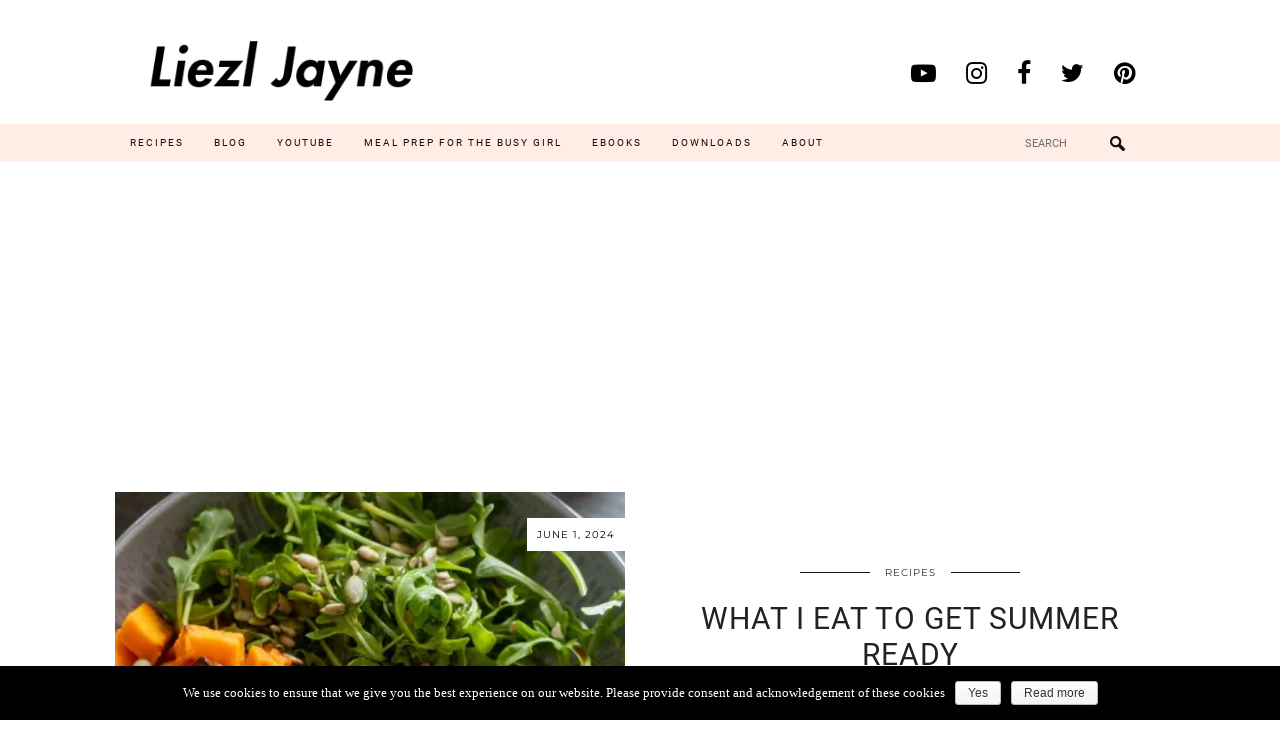

--- FILE ---
content_type: text/html; charset=UTF-8
request_url: https://liezljayne.com/tag/smoothie/
body_size: 17956
content:
<!DOCTYPE html><html lang="en-US"
prefix="og: https://ogp.me/ns#" ><head><!-- Adsense Global --> <script async src="//pagead2.googlesyndication.com/pagead/js/adsbygoogle.js"></script> <script>(adsbygoogle = window.adsbygoogle || []).push({ google_ad_client: "ca-pub-5380631782488791", enable_page_level_ads: true });</script> <meta charset="UTF-8"><meta name="viewport" content="width=device-width, initial-scale=1.0, maximum-scale=1.0, user-scalable=no"> <script>function fvmuag(){if(navigator.userAgent.match(/x11.*fox\/54|oid\s4.*xus.*ome\/62|oobot|ighth|tmetr|eadles|ingdo/i))return!1;if(navigator.userAgent.match(/x11.*ome\/75\.0\.3770\.100/i)){var e=screen.width,t=screen.height;if("number"==typeof e&&"number"==typeof t&&862==t&&1367==e)return!1}return!0}</script><title>smoothie | Liezl Jayne</title><!-- All in One SEO 4.0.12 --><link rel="canonical" href="https://liezljayne.com/tag/smoothie/" /><link rel="next" href="https://liezljayne.com/tag/smoothie/page/2/" /> <script type="application/ld+json" class="aioseo-schema">{"@context":"https:\/\/schema.org","@graph":[{"@type":"WebSite","@id":"https:\/\/liezljayne.com\/#website","url":"https:\/\/liezljayne.com\/","name":"Liezl Jayne","publisher":{"@id":"https:\/\/liezljayne.com\/#person"},"potentialAction":{"@type":"SearchAction","target":"https:\/\/liezljayne.com\/?s={search_term_string}","query-input":"required name=search_term_string"}},{"@type":"Person","@id":"https:\/\/liezljayne.com\/#person","sameAs":["https:\/\/www.facebook.com\/liezljayne.blog\/","https:\/\/twitter.com\/liezljayne","https:\/\/www.instagram.com\/liezljayne\/","https:\/\/za.pinterest.com\/liezljayne\/","https:\/\/www.youtube.com\/channel\/UCK2d_KfjVPwh9gqoczQ9sSw","https:\/\/liezljayne.tumblr.com\/"]},{"@type":"BreadcrumbList","@id":"https:\/\/liezljayne.com\/tag\/smoothie\/#breadcrumblist","itemListElement":[{"@type":"ListItem","@id":"https:\/\/liezljayne.com\/#listItem","position":1,"item":{"@type":"CollectionPage","@id":"https:\/\/liezljayne.com\/#item","name":"Home","description":"Your favourite lifestyle website for healthy recipes, healthy lifestyle tips, weight loss tips, weight loss meal plans, fitness tips, and workouts!","url":"https:\/\/liezljayne.com\/"},"nextItem":"https:\/\/liezljayne.com\/tag\/smoothie\/#listItem"},{"@type":"ListItem","@id":"https:\/\/liezljayne.com\/tag\/smoothie\/#listItem","position":2,"item":{"@type":"CollectionPage","@id":"https:\/\/liezljayne.com\/tag\/smoothie\/#item","name":"smoothie","url":"https:\/\/liezljayne.com\/tag\/smoothie\/"},"previousItem":"https:\/\/liezljayne.com\/#listItem"}]},{"@type":"CollectionPage","@id":"https:\/\/liezljayne.com\/tag\/smoothie\/#collectionpage","url":"https:\/\/liezljayne.com\/tag\/smoothie\/","name":"smoothie | Liezl Jayne","inLanguage":"en-US","isPartOf":{"@id":"https:\/\/liezljayne.com\/#website"},"breadcrumb":{"@id":"https:\/\/liezljayne.com\/tag\/smoothie\/#breadcrumblist"}}]}</script> <!-- All in One SEO --><link rel='dns-prefetch' href='//cdnjs.cloudflare.com' /><link rel='dns-prefetch' href='//pipdigz.co.uk' /><link rel='dns-prefetch' href='//fonts.googleapis.com' /><link rel='dns-prefetch' href='//s.w.org' /><link rel="alternate" type="application/rss+xml" title="Liezl Jayne &raquo; Feed" href="https://liezljayne.com/feed/" /><link rel="alternate" type="application/rss+xml" title="Liezl Jayne &raquo; Comments Feed" href="https://liezljayne.com/comments/feed/" /><link rel="alternate" type="application/rss+xml" title="Liezl Jayne &raquo; smoothie Tag Feed" href="https://liezljayne.com/tag/smoothie/feed/" /><style type="text/css" media="all">@font-face{font-family:'EB Garamond';font-display:block;font-style:normal;font-weight:400;src:url(https://fonts.gstatic.com/s/ebgaramond/v24/SlGDmQSNjdsmc35JDF1K5E55YMjF_7DPuGi-6_RUAA.woff) format('woff')}@font-face{font-family:'Montserrat';font-display:block;font-style:normal;font-weight:400;src:url(https://fonts.gstatic.com/s/montserrat/v23/JTUHjIg1_i6t8kCHKm4532VJOt5-QNFgpCtr6Ew9.woff) format('woff')}@font-face{font-family:'Roboto';font-style:italic;font-weight:400;src:url(https://fonts.gstatic.com/s/roboto/v29/KFOkCnqEu92Fr1Mu52xM.woff) format('woff')}@font-face{font-family:'Roboto';font-style:italic;font-weight:700;src:url(https://fonts.gstatic.com/s/roboto/v29/KFOjCnqEu92Fr1Mu51TzBhc-.woff) format('woff')}@font-face{font-family:'Roboto';font-display:block;font-style:normal;font-weight:400;src:url(https://fonts.gstatic.com/s/roboto/v29/KFOmCnqEu92Fr1Me5g.woff) format('woff')}@font-face{font-family:'Roboto';font-display:block;font-style:normal;font-weight:700;src:url(https://fonts.gstatic.com/s/roboto/v29/KFOlCnqEu92Fr1MmWUlvAA.woff) format('woff')}</style><link rel='stylesheet' id='fvm-header-0-css'  href='https://liezljayne.com/wp-content/uploads/cache/fvm/1643965695/out/header-349f9880fed92558afc514f581f74987735e43fd.min.css' type='text/css' media='all' /><link rel='stylesheet' id='font-awesome-css'  href='https://cdnjs.cloudflare.com/ajax/libs/font-awesome/4.7.0/css/font-awesome.min.css' type='text/css' media='all' /><link rel='stylesheet' id='fvm-header-2-css'  href='https://liezljayne.com/wp-content/uploads/cache/fvm/1643965695/out/header-5a2b045e6889a6aa9f8498709eccf64fdf66d2da.min.css' type='text/css' media='all' /> <script type='text/javascript' src='https://liezljayne.com/wp-includes/js/jquery/jquery.js'></script><script type='text/javascript' src='https://liezljayne.com/wp-includes/js/jquery/jquery-migrate.min.js'></script><script type='text/javascript'>/*  */
var gadwpUAEventsData = {"options":{"event_tracking":"1","event_downloads":"zip|mp3*|mpe*g|pdf|docx*|pptx*|xlsx*|rar*","event_bouncerate":0,"aff_tracking":1,"event_affiliates":"\/out\/","hash_tracking":"1","root_domain":"liezljayne.com","event_timeout":100,"event_precision":1,"event_formsubmit":0,"ga_pagescrolldepth_tracking":1,"ga_with_gtag":1}};
/*  */</script> <script type='text/javascript' src='https://liezljayne.com/wp-content/plugins/google-analytics-dashboard-for-wp/front/js/tracking-analytics-events.js'></script><script type='text/javascript' src='https://liezljayne.com/wp-content/plugins/google-analytics-dashboard-for-wp/front/js/tracking-scrolldepth.js'></script><script type='text/javascript'>/*  */
var cnArgs = {"ajaxurl":"https:\/\/liezljayne.com\/wp-admin\/admin-ajax.php","hideEffect":"fade","onScroll":"no","onScrollOffset":"100","onClick":"","cookieName":"cookie_notice_accepted","cookieTime":"15811200","cookieTimeRejected":"2592000","cookiePath":"\/","cookieDomain":"","redirection":"","cache":"","refuse":"no","revoke_cookies":"1","revoke_cookies_opt":"automatic","secure":"1"};
/*  */</script> <script type='text/javascript' src='https://liezljayne.com/wp-content/plugins/cookie-notice/js/front.min.js'></script><script type='text/javascript' src='https://cdnjs.cloudflare.com/ajax/libs/jquery-easing/1.4.1/jquery.easing.min.js'></script><link rel='https://api.w.org/' href='https://liezljayne.com/wp-json/' /><link rel="EditURI" type="application/rsd+xml" title="RSD" href="https://liezljayne.com/xmlrpc.php?rsd" /><meta name="generator" content="WordPress 5.3.15" /><link rel='dns-prefetch' href='//v0.wordpress.com'/><link rel='dns-prefetch' href='//i0.wp.com'/><link rel='dns-prefetch' href='//i1.wp.com'/><link rel='dns-prefetch' href='//i2.wp.com'/><style type='text/css'>img#wpstats{display:none}</style><!--[if lt IE 9]> <script src="https://liezljayne.com/wp-content/themes/pipdig-equinox/js/ie/html5.js"></script> <script src="https://liezljayne.com/wp-content/themes/pipdig-equinox/js/ie/selectivizr.js"></script> <![endif]--> <!-- Cust --><style>.site-top,.menu-bar ul ul,.slicknav_menu {background:#ffece5}.menu-bar ul li a:hover,.menu-bar ul ul li > a:hover,.menu-bar ul ul li:hover > a{color:#999999}.widget-title{background:#ffece5}.widget-title{margin-bottom:15px;}.socialz a:hover, #p3_social_sidebar a:hover{color:#999999}.more-link, .read-more{background:#ffece5;border:0}.site-footer,.social-footer-outer,.p3_instagram_footer_title_bar{background:#ffece5}.btn,button,input[type="button"],input[type="reset"],input[type="submit"],.menu-bar ul li a,.slicknav_menu,.site-title,.site-description,.entry-title,.entry-meta,.page-title,.page-links a,.site-main [class*="navigation"] a,.site-main .post-navigation a,.site-main .post-navigation .meta-nav,.comment-meta,.comment-author,.widget-title,.comment-date,.menu-titlez,.sharez,.wpp-post-title,.more-link,.ls-slide .read-more,.woocommerce span.onsale,.woocommerce table.shop_table th,.woocommerce a.button,.woocommerce div.product .woocommerce-tabs ul.tabs li,.pipdig-slider-cats,.top-slider-section .read-more,#imagelightbox-caption,.page-numbers a,.page-numbers span,.social-footer,h1,h2,h3,h4,h5,h6,.cat-item a,.widget_archive a,#mosaic-nav,.slide-h2,.read-more{font-family:Roboto}body {font-family:"Times New Roman",Times,serif}.show-author{display:inline}@media only screen and (min-width: 990px){.site-sidebar{padding:0 30px 0 0;}}.site-top .menu-bar{text-align:left}.site-top .menu-bar ul li a{padding:0 15px}.site-top .menu-bar ul li ul a{padding:5px 15px;}.site-header .container{padding-top:0;padding-bottom:0;}.site-description{margin-bottom:20px}</style><!-- /Cust --><link rel="icon" href="https://i2.wp.com/liezljayne.com/wp-content/uploads/2017/02/cropped-Black_Circle.png?fit=32%2C32&#038;ssl=1" sizes="32x32" /><link rel="icon" href="https://i2.wp.com/liezljayne.com/wp-content/uploads/2017/02/cropped-Black_Circle.png?fit=192%2C192&#038;ssl=1" sizes="192x192" /><link rel="apple-touch-icon-precomposed" href="https://i2.wp.com/liezljayne.com/wp-content/uploads/2017/02/cropped-Black_Circle.png?fit=180%2C180&#038;ssl=1" /><meta name="msapplication-TileImage" content="https://i2.wp.com/liezljayne.com/wp-content/uploads/2017/02/cropped-Black_Circle.png?fit=270%2C270&#038;ssl=1" /> <script>var gadwpDnt = false;
var gadwpProperty = 'UA-60606566-2';
var gadwpDntFollow = true;
var gadwpOptout = true;
var disableStr = 'ga-disable-' + gadwpProperty;
if(gadwpDntFollow && (window.doNotTrack === "1" || navigator.doNotTrack === "1" || navigator.doNotTrack === "yes" || navigator.msDoNotTrack === "1")) {
	gadwpDnt = true;
}
if (gadwpDnt || (document.cookie.indexOf(disableStr + '=true') > -1 && gadwpOptout)) {
	window[disableStr] = true;
}
function gaOptout() {
	var expDate = new Date;
	expDate.setFullYear(expDate.getFullYear( ) + 10);
	document.cookie = disableStr + '=true; expires=' + expDate.toGMTString( ) + '; path=/';
	window[disableStr] = true;
}</script> <!-- BEGIN ExactMetrics v5.3.9 Global Site Tag - https://exactmetrics.com/ --> <script async src="https://www.googletagmanager.com/gtag/js?id=UA-60606566-2"></script> <script>window.dataLayer = window.dataLayer || [];
  function gtag(){dataLayer.push(arguments);}
  gtag('js', new Date());
  gtag('config', 'UA-60606566-2', {
	'link_attribution': true, 
	'anonymize_ip': true
  });

  if (window.performance) {
    var timeSincePageLoad = Math.round(performance.now());
    gtag('event', 'timing_complete', {
      'name': 'load',
      'value': timeSincePageLoad,
      'event_category': 'JS Dependencies'
    });
  }</script> <!-- END ExactMetrics Global Site Tag --> <!-- p3 width customizer START --><style>.site-main .row > .col-xs-8 { width: 74%; } .site-main .row > .col-xs-pull-8 { right: 74%; } .site-main .row > .col-xs-push-8 { left: 74%; } .site-main .row > .col-xs-offset-8 { margin-left: 74%; } .site-main .row > .col-xs-4:not(.p3_featured_panel):not(.p3_featured_cat) { width: 26%; } .site-main .row > .col-xs-pull-4:not(.p3_featured_panel):not(.p3_featured_cat) { right: 26%; } .site-main .row > .col-xs-push-4:not(.p3_featured_panel):not(.p3_featured_cat) { left: 26%; } .site-main .row > .col-xs-offset-4:not(.p3_featured_panel):not(.p3_featured_cat) { margin-left: 26%; } @media (min-width: 768px) { .site-main .row > .col-sm-8 { width: 74%; } .site-main .row > .col-sm-pull-8 { right: 74%; } .site-main .row > .col-sm-push-8 { left: 74%; } .site-main .row > .col-sm-offset-8 { margin-left: 74%; } .site-main .row > .col-sm-4:not(.p3_featured_panel):not(.p3_featured_cat) { width: 26%; } .site-main .row > .col-sm-pull-4:not(.p3_featured_panel):not(.p3_featured_cat) { right: 26%; } .site-main .row > .col-sm-push-4:not(.p3_featured_panel):not(.p3_featured_cat) { left: 26%; } .site-main .row > .col-sm-offset-4:not(.p3_featured_panel):not(.p3_featured_cat) { margin-left: 26%; } } @media (min-width: 992px) { .site-main .row > .col-md-8 { width: 74%; } .site-main .row > .col-md-pull-8 { right: 74%; } .site-main .row > .col-md-push-8 { left: 74%; } .site-main .row > .col-md-offset-8 { margin-left: 74%; } .site-main .row > .col-md-4:not(.p3_featured_panel):not(.p3_featured_cat) { width: 26%; } .site-main .row > .col-md-pull-4:not(.p3_featured_panel):not(.p3_featured_cat) { right: 26%; } .site-main .row > .col-md-push-4:not(.p3_featured_panel):not(.p3_featured_cat) { left: 26%; } .site-main .row > .col-md-offset-4:not(.p3_featured_panel):not(.p3_featured_cat) { margin-left: 26%; } } @media (min-width: 1200px) { .site-main .row > .col-lg-8 { width: 74%; } .site-main .row > .col-lg-pull-8 { right: 74%; } .site-main .row > .col-lg-push-8 { left: 74%; } .site-main .row > .col-lg-offset-8 { margin-left: 74%; } .site-main .row > .col-lg-4:not(.p3_featured_panel):not(.p3_featured_cat) { width: 26%; } .site-main .row > .col-lg-pull-4:not(.p3_featured_panel):not(.p3_featured_cat) { right: 26%; } .site-main .row > .col-lg-push-4:not(.p3_featured_panel):not(.p3_featured_cat) { left: 26%; } .site-main .row > .col-lg-offset-4:not(.p3_featured_panel):not(.p3_featured_cat) { margin-left: 26%; } }</style><!-- p3 width customizer END --> <!-- pipdig custom css --><style>.site-title img { width: 60%; } .p3_instagram_footer_title_bar a, .p3_instagram_footer_title_bar a:hover, .p3_instagram_footer_title_bar a:focus, .p3_instagram_footer_title_bar a:visited { color: #000!important; }</style><!-- // pipdig custom css --><style>.ai-viewport-3 { display: none !important;} .ai-viewport-2 { display: none !important;} .ai-viewport-1 { display: inherit !important;} .ai-viewport-0 { display: none !important;} @media (min-width: 768px) and (max-width: 1197px) { .ai-viewport-1 { display: none !important;} .ai-viewport-2 { display: inherit !important;} } @media (max-width: 767px) { .ai-viewport-1 { display: none !important;} .ai-viewport-3 { display: inherit !important;} }</style><!-- pipdig p3 custom code head --><meta name="google-site-verification" content="l5BuVW9-HLyEZhcm4GNe03U1QmPgVuh9vqkMSlzmNF4" /> <!-- // pipdig p3 custom code head --><head ><meta name="web-dev" content="Blacksmithmedia.co.za"><meta name="generator" content="Blacksmithmedia.co.za"> <!-- Proudly developed by Blacksmith Media https://www.blacksmithmedia.co.za --> <!-- Chrome, Firefox OS and Opera --><meta name="theme-color" content="#f7dada"> <!-- Windows Phone --><meta name="msapplication-navbutton-color" content="#f7dada"> <!-- iOS Safari --><meta name="apple-mobile-web-app-status-bar-style" content="#f7dada"> <!-- Start Alexa Certify Javascript --> <script type="text/javascript">_atrk_opts = { atrk_acct:"kc0jr1Y1Mn20Io", domain:"liezljayne.com",dynamic: true};
(function() { var as = document.createElement('script'); as.type = 'text/javascript'; as.async = true; as.src = "https://certify-js.alexametrics.com/atrk.js"; var s = document.getElementsByTagName('script')[0];s.parentNode.insertBefore(as, s); })();</script> <!-- End Alexa Certify Javascript --></head><body data-rsssl=1 class="archive tag tag-smoothie tag-83 cookies-not-set p3_full_width_slider_site_main_home_false"> <header class="site-header nopin"><div class="clearfix container"><div class="col-sm-6 smfix" id="newlogo_top"><div class="site-title"> <a href="https://liezljayne.com/" title="Liezl Jayne" rel="home"> <img data-pin-nopin="true" src="https://liezljayne.com/wp-content/uploads/2018/02/Liezl-Jayne-logo.png" alt="Liezl Jayne" /> </a></div><div class="site-description"></div></div><div class="col-sm-6 smfix" id="social_top"> <a target="_blank" href="https://www.youtube.com/channel/UCK2d_KfjVPwh9gqoczQ9sSw"><i class="fa fa-youtube-play"></i></a></a><a target="_blank" href="https://www.instagram.com/liezljayne/"><i class="fa fa-instagram"></i></a><a target="_blank" href="https://www.facebook.com/liezljayne.blog/"><i class="fa fa-facebook"></i></a><a target="_blank" href="https://twitter.com/liezljayne"><i class="fa fa-twitter"></i><a target="_blank" href="https://za.pinterest.com/liezljayne/"><i class="fa fa-pinterest"></i></a></div></div> </header><!-- .site-header --><div class="site-top"><div class="clearfix container"> <nav class="site-menu"><div class="clearfix menu-bar"><ul id="menu-liezl-jayne" class="menu"><li id="menu-item-9723" class="menu-item menu-item-type-taxonomy menu-item-object-category menu-item-has-children menu-item-9723"><a href="https://liezljayne.com/category/recipes/">Recipes</a><ul class="sub-menu"><li id="menu-item-10388" class="menu-item menu-item-type-taxonomy menu-item-object-category menu-item-10388"><a href="https://liezljayne.com/category/recipes/">LATEST</a></li><li id="menu-item-13951" class="menu-item menu-item-type-taxonomy menu-item-object-category menu-item-13951"><a href="https://liezljayne.com/category/recipes/meal-prep/">Meal prep</a></li><li id="menu-item-14480" class="menu-item menu-item-type-taxonomy menu-item-object-category menu-item-14480"><a href="https://liezljayne.com/category/recipes/high-protein/">High Protein</a></li><li id="menu-item-9725" class="menu-item menu-item-type-taxonomy menu-item-object-category menu-item-9725"><a href="https://liezljayne.com/category/recipes/breakfast-brunch/">Breakfast</a></li><li id="menu-item-9727" class="menu-item menu-item-type-taxonomy menu-item-object-category menu-item-9727"><a href="https://liezljayne.com/category/recipes/lunch-and-dinner/">Lunch/Dinner</a></li><li id="menu-item-9731" class="menu-item menu-item-type-taxonomy menu-item-object-category menu-item-9731"><a href="https://liezljayne.com/category/recipes/snacks-and-other/">Snacks</a></li><li id="menu-item-9730" class="menu-item menu-item-type-taxonomy menu-item-object-category menu-item-9730"><a href="https://liezljayne.com/category/recipes/smoothies/">Smoothies</a></li><li id="menu-item-9728" class="menu-item menu-item-type-taxonomy menu-item-object-category menu-item-9728"><a href="https://liezljayne.com/category/recipes/oatmeal-recipes/">Oatmeal</a></li><li id="menu-item-9729" class="menu-item menu-item-type-taxonomy menu-item-object-category menu-item-9729"><a href="https://liezljayne.com/category/recipes/salads-food/">Salad/Soup</a></li><li id="menu-item-9732" class="menu-item menu-item-type-taxonomy menu-item-object-category menu-item-9732"><a href="https://liezljayne.com/category/recipes/treats-and-dessert/">Treats/Dessert</a></li><li id="menu-item-9726" class="menu-item menu-item-type-taxonomy menu-item-object-category menu-item-9726"><a href="https://liezljayne.com/category/recipes/chocolate-food/">Chocolate</a></li><li id="menu-item-9724" class="menu-item menu-item-type-taxonomy menu-item-object-category menu-item-9724"><a href="https://liezljayne.com/category/recipes/bread/">Bread</a></li><li id="menu-item-11724" class="menu-item menu-item-type-taxonomy menu-item-object-category menu-item-11724"><a href="https://liezljayne.com/category/recipes/what-i-eat-in-a-day/">What I Eat</a></li></ul></li><li id="menu-item-9756" class="menu-item menu-item-type-taxonomy menu-item-object-category menu-item-has-children menu-item-9756"><a href="https://liezljayne.com/category/health-lifestyle/">Blog</a><ul class="sub-menu"><li id="menu-item-9744" class="menu-item menu-item-type-taxonomy menu-item-object-category menu-item-9744"><a href="https://liezljayne.com/category/health-lifestyle/weight-loss/">Weightloss</a></li><li id="menu-item-9717" class="menu-item menu-item-type-taxonomy menu-item-object-category menu-item-9717"><a href="https://liezljayne.com/category/health-lifestyle/fitness/">Fitness</a></li><li id="menu-item-12611" class="menu-item menu-item-type-custom menu-item-object-custom menu-item-12611"><a href="https://liezljayne.com/article-list/">ARTICLE LIST</a></li></ul></li><li id="menu-item-11830" class="menu-item menu-item-type-custom menu-item-object-custom menu-item-11830"><a href="https://www.youtube.com/c/LiezlJayne">YouTube</a></li><li id="menu-item-14684" class="menu-item menu-item-type-custom menu-item-object-custom menu-item-14684"><a href="https://guides.liezljayne.com/busygirlmealprep/">Meal prep for the busy girl</a></li><li id="menu-item-9770" class="menu-item menu-item-type-custom menu-item-object-custom menu-item-has-children menu-item-9770"><a href="https://guides.liezljayne.com/guides">Ebooks</a><ul class="sub-menu"><li id="menu-item-14649" class="menu-item menu-item-type-custom menu-item-object-custom menu-item-14649"><a href="https://guides.liezljayne.com/busygirlmealprep/">Meal Prep for the Busy Girl</a></li><li id="menu-item-13449" class="menu-item menu-item-type-custom menu-item-object-custom menu-item-13449"><a href="https://guides.liezljayne.com/mealprep/">Weight-loss Meal Prep</a></li><li id="menu-item-10740" class="menu-item menu-item-type-custom menu-item-object-custom menu-item-10740"><a href="https://guides.liezljayne.com/guides/">Beautiful Body Guide</a></li><li id="menu-item-13952" class="menu-item menu-item-type-custom menu-item-object-custom menu-item-13952"><a href="https://guides.liezljayne.com/justbreakfast/">Just Breakfast</a></li></ul></li><li id="menu-item-9762" class="menu-item menu-item-type-custom menu-item-object-custom menu-item-has-children menu-item-9762"><a href="https://liezljayne.com/free">Downloads</a><ul class="sub-menu"><li id="menu-item-10737" class="menu-item menu-item-type-custom menu-item-object-custom menu-item-10737"><a href="https://guides.liezljayne.com/3-day-eating-plan/">Eat Plan</a></li><li id="menu-item-10738" class="menu-item menu-item-type-custom menu-item-object-custom menu-item-10738"><a href="https://guides.liezljayne.com/5-essential-exercises/">Exercises</a></li><li id="menu-item-10739" class="menu-item menu-item-type-custom menu-item-object-custom menu-item-10739"><a href="https://guides.liezljayne.com/free/">All downloads</a></li></ul></li><li id="menu-item-9772" class="menu-item menu-item-type-post_type menu-item-object-page menu-item-has-children menu-item-9772"><a href="https://liezljayne.com/about/">About</a><ul class="sub-menu"><li id="menu-item-9743" class="menu-item menu-item-type-post_type menu-item-object-page menu-item-9743"><a href="https://liezljayne.com/about/">About</a></li><li id="menu-item-6091" class="menu-item menu-item-type-post_type menu-item-object-page menu-item-6091"><a href="https://liezljayne.com/contact/">Contact</a></li></ul></li><li id="search_top"><form role="search" method="get" class="search-form" action="https://liezljayne.com/"><div class="form-group"><input type="search" class="form-control" placeholder="SEARCH" value="" name="s"></div></form></li></ul></div> </nav><!-- .site-menu --></div></div><!-- .site-top --><div class="site-main"><div class="clearfix container bsmtopcont"><div class="row"><div id="content" class=" content-area" role="main"> <article id="post-14313" class="clearfix post-14313 post type-post status-publish format-standard has-post-thumbnail hentry category-breakfast-brunch category-lunch-and-dinner category-recipes category-smoothies category-snacks-and-other category-weight-loss category-what-i-eat-in-a-day tag-1511 tag-banana-chocolate-chip-baked-oats tag-chia-pudding tag-chicken-noodles tag-chocolate tag-coconut-chia-pudding tag-coconut-coffee tag-ginger-tea tag-healthy tag-liezl-jayne tag-liezl-jayne-strydom tag-mango-berry-smoothie tag-protein-smoothie tag-smoothie tag-summer tag-sweet-potato-salad tag-weight-loss tag-what-i-eat-in-a-day tag-what-i-eat-to-get-summer-ready"  itemprop="blogPost" itemscope="itemscope" itemtype="https://schema.org/BlogPosting"><div class="col-sm-6 post-listing"> <a href="https://liezljayne.com/what-i-eat-to-get-summer-ready/" title="What I eat to get summer ready" ><div class="post-listing-img nopin" style="background-image:url(https://i0.wp.com/liezljayne.com/wp-content/uploads/2024/06/IMG_0689.jpg?fit=600%2C400&#038;ssl=1);"><div class="left-right-date right-date pipdig_meta"><time datetime="2024-06" itemprop="datePublished">June 1, 2024</time></div> <img src="[data-uri]" alt="What I eat to get summer ready" class="p3_invisible" data-pin-nopin="true" data-p3-pin-img-src="https://i0.wp.com/liezljayne.com/wp-content/uploads/2024/06/IMG_0689.jpg?fit=600%2C400&#038;ssl=1" data-p3-pin-title="What I eat to get summer ready" data-p3-pin-link="https://liezljayne.com/what-i-eat-to-get-summer-ready/" /></div> </a></div><div class="col-sm-6 post-listing lem_listing_content"><div class="entry-meta entry-line" style="display:none"> <span class="date-bar-white-bg"><span class="vcard author show-author"><span class="fn" itemprop="name"><a href="https://liezljayne.com/author/liezljayne/" title="Posts by Liezl Jayne Strydom" rel="author">Liezl Jayne Strydom</a></span><span class="show-author"> / </span></span><span class="entry-date updated"><time datetime="2024-06" itemprop="datePublished">June 1, 2024</time></span></span></div><div class="pipdig_geo_tag pipdig_meta"> <span > Recipes </span></div><h2 class="entry-title p_post_titles_font" itemprop="headline"><a href="https://liezljayne.com/what-i-eat-to-get-summer-ready/" rel="bookmark">What I eat to get summer ready</a></h2><p>What I eat to get summer ready This is an example of what I eat in a day to get summer ready! Getting summer ready is not about being &#8216;perfect&#8217;, to me it&#8217;s simply about looking after my body by eating well and exercising &#8211; so that I feel more&hellip;</p> <a class="read-more" href="https://liezljayne.com/what-i-eat-to-get-summer-ready/" style="margin-bottom:10px;">View Post</a><div class="addthis_toolbox"><span class="p3_share_title"> </span><a href="https://www.facebook.com/sharer.php?u=https://liezljayne.com/what-i-eat-to-get-summer-ready/" target="_blank" rel="nofollow noopener" aria-label="Share on Facebook" title="Share on Facebook"><i class="fa fa-facebook" aria-hidden="true"></i></a><a href="https://twitter.com/share?url=https://liezljayne.com/what-i-eat-to-get-summer-ready/&#038;text=What%20I%20eat%20to%20get%20summer%20ready&#038;via=liezljayne" target="_blank" rel="nofollow noopener" aria-label="Share on Twitter" title="Share on Twitter"><i class="fa fa-twitter" aria-hidden="true"></i></a><a href="https://pinterest.com/pin/create/link/?url=https://liezljayne.com/what-i-eat-to-get-summer-ready/&#038;media=https://i0.wp.com/liezljayne.com/wp-content/uploads/2024/06/IMG_0689.jpg?fit=1500%2C1000&#038;ssl=1&#038;description=What%20I%20eat%20to%20get%20summer%20ready" target="_blank" rel="nofollow noopener" aria-label="Share on Pinterest" title="Share on Pinterest"><i class="fa fa-pinterest" aria-hidden="true"></i></a><a href="https://www.tumblr.com/widgets/share/tool?canonicalUrl=https://liezljayne.com/what-i-eat-to-get-summer-ready/&#038;title=What%20I%20eat%20to%20get%20summer%20ready" target="_blank" rel="nofollow noopener" aria-label="Share on tumblr" title="Share on tumblr"><i class="fa fa-tumblr" aria-hidden="true"></i></a><a href="https://plus.google.com/share?url=https://liezljayne.com/what-i-eat-to-get-summer-ready/" target="_blank" rel="nofollow noopener" aria-label="Share on google plus" title="Share on google plus"><i class="fa fa-google-plus" aria-hidden="true"></i></a></div></div><meta itemscope='itemscope' itemprop='mainEntityOfPage' itemType='https://schema.org/WebPage' itemid="https://liezljayne.com/what-i-eat-to-get-summer-ready/" content="https://liezljayne.com/what-i-eat-to-get-summer-ready/"/> <span class="vcard author show-author" style="display:none" itemprop="author" itemscope="" itemtype="https://schema.org/Person"> <span class="fn" itemprop="name"><a href="https://liezljayne.com/author/liezljayne/" title="Posts by Liezl Jayne Strydom" rel="author">Liezl Jayne Strydom</a></span> </span><div style="display:none" itemprop="publisher" itemscope="itemscope" itemtype="https://schema.org/Organization"><div itemprop="logo" itemscope="itemscope" itemtype="https://schema.org/ImageObject"> <img style="display:none" src="https://pipdigz.co.uk/p3/img/placeholder-publisher.png" alt=""/><meta itemprop="url" content="https://pipdigz.co.uk/p3/img/placeholder-publisher.png"/><meta itemprop="width" content="600"/><meta itemprop="height" content="60"/></div><meta itemprop="name" content="Liezl Jayne"/></div><div style="display:none" itemprop="image" itemscope="itemscope" itemtype="https://schema.org/ImageObject"> <img style="display:none" src="https://i0.wp.com/liezljayne.com/wp-content/uploads/2024/06/IMG_0689.jpg?fit=600%2C400&#038;ssl=1"/><meta itemprop="url" content="https://i0.wp.com/liezljayne.com/wp-content/uploads/2024/06/IMG_0689.jpg?fit=600%2C400&#038;ssl=1"/><meta itemprop="width" content="600"/><meta itemprop="height" content="400"/></div><meta itemprop="datePublished" content="2024-08-31"/><meta itemprop="dateModified" content="2024-06-01"/> </article><!-- #post-14313 --></div></div></div><div class="clearfix container"><div class="row"><div id="content" class=" content-area" role="main"> <article id="post-14230" class="clearfix post-14230 post type-post status-publish format-standard has-post-thumbnail hentry category-breakfast-brunch category-high-protein category-lunch-and-dinner category-meal-prep category-recipes category-smoothies category-snacks-and-other category-weight-loss category-what-i-eat-in-a-day tag-chickpea-rice-stir-fry tag-dairy-free tag-gluten-free tag-healthy-recipes tag-high-protein-meal-plan tag-popcorn tag-protein-coffee tag-scrambled-egg-burrito tag-smoothie tag-spicy-chicken-mayo-sandwich tag-vegan tag-weight-loss tag-weight-loss-meal-plan tag-what-i-ate-to-lose-42-lbs"  itemprop="blogPost" itemscope="itemscope" itemtype="https://schema.org/BlogPosting"><div class="col-sm-6 col-sm-push-6 post-listing"> <a href="https://liezljayne.com/what-i-ate-to-lose-42-lbs-high-protein-meals-easy-snacks-pt-4/" title="What I ate to lose 42 lbs &#8211; high protein meals + easy snacks (pt 4)" ><div class="post-listing-img nopin" style="background-image:url(https://i0.wp.com/liezljayne.com/wp-content/uploads/2024/03/IMG_6122.jpg?fit=600%2C900&#038;ssl=1);"><div class="left-right-date left-date pipdig_meta"><time datetime="2024-03" itemprop="datePublished">March 9, 2024</time></div> <img src="[data-uri]" alt="What I ate to lose 42 lbs &#8211; high protein meals + easy snacks (pt 4)" class="p3_invisible" data-pin-nopin="true" data-p3-pin-img-src="https://i0.wp.com/liezljayne.com/wp-content/uploads/2024/03/IMG_6122.jpg?fit=600%2C900&#038;ssl=1" data-p3-pin-title="What I ate to lose 42 lbs &#8211; high protein meals + easy snacks (pt 4)" data-p3-pin-link="https://liezljayne.com/what-i-ate-to-lose-42-lbs-high-protein-meals-easy-snacks-pt-4/" /></div> </a></div><div class="col-sm-6 col-sm-pull-6 post-listing lem_listing_content"><div class="entry-meta entry-line" style="display:none"> <span class="date-bar-white-bg"><span class="vcard author show-author"><span class="fn" itemprop="name"><a href="https://liezljayne.com/author/liezljayne/" title="Posts by Liezl Jayne Strydom" rel="author">Liezl Jayne Strydom</a></span><span class="show-author"> / </span></span><span class="entry-date updated"><time datetime="2024-03" itemprop="datePublished">March 9, 2024</time></span></span></div><div class="pipdig_geo_tag pipdig_meta"> <span > Recipes </span></div><h2 class="entry-title p_post_titles_font" itemprop="headline"><a href="https://liezljayne.com/what-i-ate-to-lose-42-lbs-high-protein-meals-easy-snacks-pt-4/" rel="bookmark">What I ate to lose 42 lbs &#8211; high protein meals + easy &hellip;</a></h2><p>WHAT I ATE TO LOSE 42 LBS This is an example of what I ate to lose more than 40 lbs! It’s a full day of meals, ideal for losing weight, that are still balanced and are not gonna leave you feeling hungry. I’ve made this meal plan really customizable,&hellip;</p> <a class="read-more" href="https://liezljayne.com/what-i-ate-to-lose-42-lbs-high-protein-meals-easy-snacks-pt-4/" style="margin-bottom:10px;">View Post</a><div class="addthis_toolbox"><span class="p3_share_title"> </span><a href="https://www.facebook.com/sharer.php?u=https://liezljayne.com/what-i-ate-to-lose-42-lbs-high-protein-meals-easy-snacks-pt-4/" target="_blank" rel="nofollow noopener" aria-label="Share on Facebook" title="Share on Facebook"><i class="fa fa-facebook" aria-hidden="true"></i></a><a href="https://twitter.com/share?url=https://liezljayne.com/what-i-ate-to-lose-42-lbs-high-protein-meals-easy-snacks-pt-4/&#038;text=What%20I%20ate%20to%20lose%2042%20lbs%20%26%238211%3B%20high%20protein%20meals%20%2B%20easy%20snacks%20%28pt%204%29&#038;via=liezljayne" target="_blank" rel="nofollow noopener" aria-label="Share on Twitter" title="Share on Twitter"><i class="fa fa-twitter" aria-hidden="true"></i></a><a href="https://pinterest.com/pin/create/link/?url=https://liezljayne.com/what-i-ate-to-lose-42-lbs-high-protein-meals-easy-snacks-pt-4/&#038;media=https://i0.wp.com/liezljayne.com/wp-content/uploads/2024/03/IMG_6122.jpg?fit=1000%2C1500&#038;ssl=1&#038;description=What%20I%20ate%20to%20lose%2042%20lbs%20%26%238211%3B%20high%20protein%20meals%20%2B%20easy%20snacks%20%28pt%204%29" target="_blank" rel="nofollow noopener" aria-label="Share on Pinterest" title="Share on Pinterest"><i class="fa fa-pinterest" aria-hidden="true"></i></a><a href="https://www.tumblr.com/widgets/share/tool?canonicalUrl=https://liezljayne.com/what-i-ate-to-lose-42-lbs-high-protein-meals-easy-snacks-pt-4/&#038;title=What%20I%20ate%20to%20lose%2042%20lbs%20%26%238211%3B%20high%20protein%20meals%20%2B%20easy%20snacks%20%28pt%204%29" target="_blank" rel="nofollow noopener" aria-label="Share on tumblr" title="Share on tumblr"><i class="fa fa-tumblr" aria-hidden="true"></i></a><a href="https://plus.google.com/share?url=https://liezljayne.com/what-i-ate-to-lose-42-lbs-high-protein-meals-easy-snacks-pt-4/" target="_blank" rel="nofollow noopener" aria-label="Share on google plus" title="Share on google plus"><i class="fa fa-google-plus" aria-hidden="true"></i></a></div></div><meta itemscope='itemscope' itemprop='mainEntityOfPage' itemType='https://schema.org/WebPage' itemid="https://liezljayne.com/what-i-ate-to-lose-42-lbs-high-protein-meals-easy-snacks-pt-4/" content="https://liezljayne.com/what-i-ate-to-lose-42-lbs-high-protein-meals-easy-snacks-pt-4/"/> <span class="vcard author show-author" style="display:none" itemprop="author" itemscope="" itemtype="https://schema.org/Person"> <span class="fn" itemprop="name"><a href="https://liezljayne.com/author/liezljayne/" title="Posts by Liezl Jayne Strydom" rel="author">Liezl Jayne Strydom</a></span> </span><div style="display:none" itemprop="publisher" itemscope="itemscope" itemtype="https://schema.org/Organization"><div itemprop="logo" itemscope="itemscope" itemtype="https://schema.org/ImageObject"> <img style="display:none" src="https://pipdigz.co.uk/p3/img/placeholder-publisher.png" alt=""/><meta itemprop="url" content="https://pipdigz.co.uk/p3/img/placeholder-publisher.png"/><meta itemprop="width" content="600"/><meta itemprop="height" content="60"/></div><meta itemprop="name" content="Liezl Jayne"/></div><div style="display:none" itemprop="image" itemscope="itemscope" itemtype="https://schema.org/ImageObject"> <img style="display:none" src="https://i0.wp.com/liezljayne.com/wp-content/uploads/2024/03/IMG_6122.jpg?fit=600%2C900&#038;ssl=1"/><meta itemprop="url" content="https://i0.wp.com/liezljayne.com/wp-content/uploads/2024/03/IMG_6122.jpg?fit=600%2C900&#038;ssl=1"/><meta itemprop="width" content="600"/><meta itemprop="height" content="900"/></div><meta itemprop="datePublished" content="2025-01-10"/><meta itemprop="dateModified" content="2024-03-09"/> </article><!-- #post-14230 --> <article id="post-14062" class="clearfix post-14062 post type-post status-publish format-standard has-post-thumbnail hentry category-breakfast-brunch category-high-protein category-meal-prep category-oatmeal-recipes category-recipes category-smoothies category-weight-loss tag-baked-oatmeal tag-banana-chocolate-chip-baked-oats tag-breakfasts-to-lose-weight tag-dairy-free tag-gluten-free tag-green-smoothie tag-healthy-breakfasts tag-healthy-weight-loss-breakfasts tag-high-protein tag-high-protein-breakfast-for-weight-loss tag-meal-prep tag-meal-prep-breakfast-for-weight-loss tag-microwave-protein-oats tag-muffin-pie tag-protein-oats tag-smoothie tag-vegan tag-weight-loss-breakfasts"  itemprop="blogPost" itemscope="itemscope" itemtype="https://schema.org/BlogPosting"><div class="col-sm-6 post-listing"> <a href="https://liezljayne.com/3-high-protein-breakfasts-that-helped-me-lose-42-lbs/" title="3 high protein breakfasts that helped me lose 42 lbs" ><div class="post-listing-img nopin" style="background-image:url(https://i0.wp.com/liezljayne.com/wp-content/uploads/2023/10/IMG_8967.jpg?fit=600%2C400&#038;ssl=1);"><div class="left-right-date right-date pipdig_meta"><time datetime="2023-10" itemprop="datePublished">October 21, 2023</time></div> <img src="[data-uri]" alt="3 high protein breakfasts that helped me lose 42 lbs" class="p3_invisible" data-pin-nopin="true" data-p3-pin-img-src="https://i0.wp.com/liezljayne.com/wp-content/uploads/2023/10/IMG_8967.jpg?fit=600%2C400&#038;ssl=1" data-p3-pin-title="3 high protein breakfasts that helped me lose 42 lbs" data-p3-pin-link="https://liezljayne.com/3-high-protein-breakfasts-that-helped-me-lose-42-lbs/" /></div> </a></div><div class="col-sm-6 post-listing lem_listing_content"><div class="entry-meta entry-line" style="display:none"> <span class="date-bar-white-bg"><span class="vcard author show-author"><span class="fn" itemprop="name"><a href="https://liezljayne.com/author/liezljayne/" title="Posts by Liezl Jayne Strydom" rel="author">Liezl Jayne Strydom</a></span><span class="show-author"> / </span></span><span class="entry-date updated"><time datetime="2023-10" itemprop="datePublished">October 21, 2023</time></span></span></div><div class="pipdig_geo_tag pipdig_meta"> <span > Recipes </span></div><h2 class="entry-title p_post_titles_font" itemprop="headline"><a href="https://liezljayne.com/3-high-protein-breakfasts-that-helped-me-lose-42-lbs/" rel="bookmark">3 high protein breakfasts that helped me lose 42 lbs</a></h2><p>If you saw my recent videos on YouTube &#8211; I shared that I recently found my old food journals&#8230; where I wrote down all my recipes that helped me lose more than 40 lbs. I&#8217;ve been looking through them&#8230; And I wanted to share some breakfasts &#8211; specifically high protein&hellip;</p> <a class="read-more" href="https://liezljayne.com/3-high-protein-breakfasts-that-helped-me-lose-42-lbs/" style="margin-bottom:10px;">View Post</a><div class="addthis_toolbox"><span class="p3_share_title"> </span><a href="https://www.facebook.com/sharer.php?u=https://liezljayne.com/3-high-protein-breakfasts-that-helped-me-lose-42-lbs/" target="_blank" rel="nofollow noopener" aria-label="Share on Facebook" title="Share on Facebook"><i class="fa fa-facebook" aria-hidden="true"></i></a><a href="https://twitter.com/share?url=https://liezljayne.com/3-high-protein-breakfasts-that-helped-me-lose-42-lbs/&#038;text=3%20high%20protein%20breakfasts%20that%20helped%20me%20lose%2042%20lbs&#038;via=liezljayne" target="_blank" rel="nofollow noopener" aria-label="Share on Twitter" title="Share on Twitter"><i class="fa fa-twitter" aria-hidden="true"></i></a><a href="https://pinterest.com/pin/create/link/?url=https://liezljayne.com/3-high-protein-breakfasts-that-helped-me-lose-42-lbs/&#038;media=https://i0.wp.com/liezljayne.com/wp-content/uploads/2023/10/IMG_8967.jpg?fit=1500%2C1000&#038;ssl=1&#038;description=3%20high%20protein%20breakfasts%20that%20helped%20me%20lose%2042%20lbs" target="_blank" rel="nofollow noopener" aria-label="Share on Pinterest" title="Share on Pinterest"><i class="fa fa-pinterest" aria-hidden="true"></i></a><a href="https://www.tumblr.com/widgets/share/tool?canonicalUrl=https://liezljayne.com/3-high-protein-breakfasts-that-helped-me-lose-42-lbs/&#038;title=3%20high%20protein%20breakfasts%20that%20helped%20me%20lose%2042%20lbs" target="_blank" rel="nofollow noopener" aria-label="Share on tumblr" title="Share on tumblr"><i class="fa fa-tumblr" aria-hidden="true"></i></a><a href="https://plus.google.com/share?url=https://liezljayne.com/3-high-protein-breakfasts-that-helped-me-lose-42-lbs/" target="_blank" rel="nofollow noopener" aria-label="Share on google plus" title="Share on google plus"><i class="fa fa-google-plus" aria-hidden="true"></i></a></div></div><meta itemscope='itemscope' itemprop='mainEntityOfPage' itemType='https://schema.org/WebPage' itemid="https://liezljayne.com/3-high-protein-breakfasts-that-helped-me-lose-42-lbs/" content="https://liezljayne.com/3-high-protein-breakfasts-that-helped-me-lose-42-lbs/"/> <span class="vcard author show-author" style="display:none" itemprop="author" itemscope="" itemtype="https://schema.org/Person"> <span class="fn" itemprop="name"><a href="https://liezljayne.com/author/liezljayne/" title="Posts by Liezl Jayne Strydom" rel="author">Liezl Jayne Strydom</a></span> </span><div style="display:none" itemprop="publisher" itemscope="itemscope" itemtype="https://schema.org/Organization"><div itemprop="logo" itemscope="itemscope" itemtype="https://schema.org/ImageObject"> <img style="display:none" src="https://pipdigz.co.uk/p3/img/placeholder-publisher.png" alt=""/><meta itemprop="url" content="https://pipdigz.co.uk/p3/img/placeholder-publisher.png"/><meta itemprop="width" content="600"/><meta itemprop="height" content="60"/></div><meta itemprop="name" content="Liezl Jayne"/></div><div style="display:none" itemprop="image" itemscope="itemscope" itemtype="https://schema.org/ImageObject"> <img style="display:none" src="https://i0.wp.com/liezljayne.com/wp-content/uploads/2023/10/IMG_8967.jpg?fit=600%2C400&#038;ssl=1"/><meta itemprop="url" content="https://i0.wp.com/liezljayne.com/wp-content/uploads/2023/10/IMG_8967.jpg?fit=600%2C400&#038;ssl=1"/><meta itemprop="width" content="600"/><meta itemprop="height" content="400"/></div><meta itemprop="datePublished" content="2025-01-10"/><meta itemprop="dateModified" content="2023-10-21"/> </article><!-- #post-14062 --> <article id="post-14039" class="clearfix post-14039 post type-post status-publish format-standard has-post-thumbnail hentry category-breakfast-brunch category-chocolate-food category-high-protein category-lunch-and-dinner category-meal-prep category-meal-prep-sunday category-oatmeal-recipes category-recipes category-salads-food category-smoothies category-snacks-and-other category-weight-loss tag-1-hour-meal-prep tag-1-hour-weight-loss-meal-prep tag-chickpea-salad tag-dairy-free tag-easy-healthy-meal-prep tag-easy-meal-prep tag-easy-weight-loss-meal-prep tag-gluten-free tag-healthy tag-liezl-jayne tag-low-calorie tag-meal-prep tag-mocha-overnight-oats tag-plant-based tag-roast-chicken-and-potatoes tag-smoothie tag-vegan tag-weight-loss-meal-prep"  itemprop="blogPost" itemscope="itemscope" itemtype="https://schema.org/BlogPosting"><div class="col-sm-6 col-sm-push-6 post-listing"> <a href="https://liezljayne.com/easy-weight-loss-meal-prep-in-1-hour-high-protein-meals-healthy-snacks-for-the-week/" title="Easy weight-loss meal prep in 1 hour &#8211; high protein meals + healthy snacks for the week" ><div class="post-listing-img nopin" style="background-image:url(https://i0.wp.com/liezljayne.com/wp-content/uploads/2023/09/IMG_8413.jpg?fit=600%2C400&#038;ssl=1);"><div class="left-right-date left-date pipdig_meta"><time datetime="2023-09" itemprop="datePublished">September 30, 2023</time></div> <img src="[data-uri]" alt="Easy weight-loss meal prep in 1 hour &#8211; high protein meals + healthy snacks for the week" class="p3_invisible" data-pin-nopin="true" data-p3-pin-img-src="https://i0.wp.com/liezljayne.com/wp-content/uploads/2023/09/IMG_8413.jpg?fit=600%2C400&#038;ssl=1" data-p3-pin-title="Easy weight-loss meal prep in 1 hour &#8211; high protein meals + healthy snacks for the week" data-p3-pin-link="https://liezljayne.com/easy-weight-loss-meal-prep-in-1-hour-high-protein-meals-healthy-snacks-for-the-week/" /></div> </a></div><div class="col-sm-6 col-sm-pull-6 post-listing lem_listing_content"><div class="entry-meta entry-line" style="display:none"> <span class="date-bar-white-bg"><span class="vcard author show-author"><span class="fn" itemprop="name"><a href="https://liezljayne.com/author/liezljayne/" title="Posts by Liezl Jayne Strydom" rel="author">Liezl Jayne Strydom</a></span><span class="show-author"> / </span></span><span class="entry-date updated"><time datetime="2023-09" itemprop="datePublished">September 30, 2023</time></span></span></div><div class="pipdig_geo_tag pipdig_meta"> <span > Recipes </span></div><h2 class="entry-title p_post_titles_font" itemprop="headline"><a href="https://liezljayne.com/easy-weight-loss-meal-prep-in-1-hour-high-protein-meals-healthy-snacks-for-the-week/" rel="bookmark">Easy weight-loss meal prep in 1 hour &#8211; high protein meals + healthy &hellip;</a></h2><p>EASY WEIGHT LOSS MEAL PREP IN 1 HOUR This is the easiest meal prep I’ve ever done for a week of fully prepped meals! (It took me less than an hour.) So I used to put together weight loss meal prep plans for you guys often (based on how I&hellip;</p> <a class="read-more" href="https://liezljayne.com/easy-weight-loss-meal-prep-in-1-hour-high-protein-meals-healthy-snacks-for-the-week/" style="margin-bottom:10px;">View Post</a><div class="addthis_toolbox"><span class="p3_share_title"> </span><a href="https://www.facebook.com/sharer.php?u=https://liezljayne.com/easy-weight-loss-meal-prep-in-1-hour-high-protein-meals-healthy-snacks-for-the-week/" target="_blank" rel="nofollow noopener" aria-label="Share on Facebook" title="Share on Facebook"><i class="fa fa-facebook" aria-hidden="true"></i></a><a href="https://twitter.com/share?url=https://liezljayne.com/easy-weight-loss-meal-prep-in-1-hour-high-protein-meals-healthy-snacks-for-the-week/&#038;text=Easy%20weight-loss%20meal%20prep%20in%201%20hour%20%26%238211%3B%20high%20protein%20meals%20%2B%20healthy%20snacks%20for%20the%20week&#038;via=liezljayne" target="_blank" rel="nofollow noopener" aria-label="Share on Twitter" title="Share on Twitter"><i class="fa fa-twitter" aria-hidden="true"></i></a><a href="https://pinterest.com/pin/create/link/?url=https://liezljayne.com/easy-weight-loss-meal-prep-in-1-hour-high-protein-meals-healthy-snacks-for-the-week/&#038;media=https://i0.wp.com/liezljayne.com/wp-content/uploads/2023/09/IMG_8413.jpg?fit=1500%2C1000&#038;ssl=1&#038;description=Easy%20weight-loss%20meal%20prep%20in%201%20hour%20%26%238211%3B%20high%20protein%20meals%20%2B%20healthy%20snacks%20for%20the%20week" target="_blank" rel="nofollow noopener" aria-label="Share on Pinterest" title="Share on Pinterest"><i class="fa fa-pinterest" aria-hidden="true"></i></a><a href="https://www.tumblr.com/widgets/share/tool?canonicalUrl=https://liezljayne.com/easy-weight-loss-meal-prep-in-1-hour-high-protein-meals-healthy-snacks-for-the-week/&#038;title=Easy%20weight-loss%20meal%20prep%20in%201%20hour%20%26%238211%3B%20high%20protein%20meals%20%2B%20healthy%20snacks%20for%20the%20week" target="_blank" rel="nofollow noopener" aria-label="Share on tumblr" title="Share on tumblr"><i class="fa fa-tumblr" aria-hidden="true"></i></a><a href="https://plus.google.com/share?url=https://liezljayne.com/easy-weight-loss-meal-prep-in-1-hour-high-protein-meals-healthy-snacks-for-the-week/" target="_blank" rel="nofollow noopener" aria-label="Share on google plus" title="Share on google plus"><i class="fa fa-google-plus" aria-hidden="true"></i></a></div></div><meta itemscope='itemscope' itemprop='mainEntityOfPage' itemType='https://schema.org/WebPage' itemid="https://liezljayne.com/easy-weight-loss-meal-prep-in-1-hour-high-protein-meals-healthy-snacks-for-the-week/" content="https://liezljayne.com/easy-weight-loss-meal-prep-in-1-hour-high-protein-meals-healthy-snacks-for-the-week/"/> <span class="vcard author show-author" style="display:none" itemprop="author" itemscope="" itemtype="https://schema.org/Person"> <span class="fn" itemprop="name"><a href="https://liezljayne.com/author/liezljayne/" title="Posts by Liezl Jayne Strydom" rel="author">Liezl Jayne Strydom</a></span> </span><div style="display:none" itemprop="publisher" itemscope="itemscope" itemtype="https://schema.org/Organization"><div itemprop="logo" itemscope="itemscope" itemtype="https://schema.org/ImageObject"> <img style="display:none" src="https://pipdigz.co.uk/p3/img/placeholder-publisher.png" alt=""/><meta itemprop="url" content="https://pipdigz.co.uk/p3/img/placeholder-publisher.png"/><meta itemprop="width" content="600"/><meta itemprop="height" content="60"/></div><meta itemprop="name" content="Liezl Jayne"/></div><div style="display:none" itemprop="image" itemscope="itemscope" itemtype="https://schema.org/ImageObject"> <img style="display:none" src="https://i0.wp.com/liezljayne.com/wp-content/uploads/2023/09/IMG_8413.jpg?fit=600%2C400&#038;ssl=1"/><meta itemprop="url" content="https://i0.wp.com/liezljayne.com/wp-content/uploads/2023/09/IMG_8413.jpg?fit=600%2C400&#038;ssl=1"/><meta itemprop="width" content="600"/><meta itemprop="height" content="400"/></div><meta itemprop="datePublished" content="2025-01-10"/><meta itemprop="dateModified" content="2023-09-30"/> </article><!-- #post-14039 --> <article id="post-13977" class="clearfix post-13977 post type-post status-publish format-standard has-post-thumbnail hentry category-breakfast-brunch category-meal-prep category-meal-prep-sunday category-recipes category-smoothies category-weight-loss tag-berry-protein-smoothie tag-meal-prep tag-meal-prep-sunday tag-pink-protein-smoothie tag-smoothie tag-weight-loss tag-weight-loss-meal-prep-smoothie tag-weight-loss-protein-smoothie tag-weight-loss-smoothie"  itemprop="blogPost" itemscope="itemscope" itemtype="https://schema.org/BlogPosting"><div class="col-sm-6 post-listing"> <a href="https://liezljayne.com/pink-berry-weight-loss-protein-smoothie-easy-meal-prep/" title="Pink Berry Weight-loss Protein Smoothie &#8211; Easy Meal Prep!" ><div class="post-listing-img nopin" style="background-image:url(https://i1.wp.com/liezljayne.com/wp-content/uploads/2023/08/IMG_4128.jpg?fit=600%2C400&#038;ssl=1);"><div class="left-right-date right-date pipdig_meta"><time datetime="2023-08" itemprop="datePublished">August 6, 2023</time></div> <img src="[data-uri]" alt="Pink Berry Weight-loss Protein Smoothie &#8211; Easy Meal Prep!" class="p3_invisible" data-pin-nopin="true" data-p3-pin-img-src="https://i1.wp.com/liezljayne.com/wp-content/uploads/2023/08/IMG_4128.jpg?fit=600%2C400&#038;ssl=1" data-p3-pin-title="Pink Berry Weight-loss Protein Smoothie &#8211; Easy Meal Prep!" data-p3-pin-link="https://liezljayne.com/pink-berry-weight-loss-protein-smoothie-easy-meal-prep/" /></div> </a></div><div class="col-sm-6 post-listing lem_listing_content"><div class="entry-meta entry-line" style="display:none"> <span class="date-bar-white-bg"><span class="vcard author show-author"><span class="fn" itemprop="name"><a href="https://liezljayne.com/author/liezljayne/" title="Posts by Liezl Jayne Strydom" rel="author">Liezl Jayne Strydom</a></span><span class="show-author"> / </span></span><span class="entry-date updated"><time datetime="2023-08" itemprop="datePublished">August 6, 2023</time></span></span></div><div class="pipdig_geo_tag pipdig_meta"> <span > Recipes </span></div><h2 class="entry-title p_post_titles_font" itemprop="headline"><a href="https://liezljayne.com/pink-berry-weight-loss-protein-smoothie-easy-meal-prep/" rel="bookmark">Pink Berry Weight-loss Protein Smoothie &#8211; Easy Meal Prep!</a></h2><p>PINK PROTEIN WEIGHT LOSS SMOOTHIE &#8211; MEAL PREP SUNDAY EP.2 This sweet and creamy pink protein smoothie was one of my favorite smoothies when I was trying to lose weight, and it meal preps really well! It&#8217;s 300 calories, has 25g protein, lasts 5-7 days in the fridge, and is&hellip;</p> <a class="read-more" href="https://liezljayne.com/pink-berry-weight-loss-protein-smoothie-easy-meal-prep/" style="margin-bottom:10px;">View Post</a><div class="addthis_toolbox"><span class="p3_share_title"> </span><a href="https://www.facebook.com/sharer.php?u=https://liezljayne.com/pink-berry-weight-loss-protein-smoothie-easy-meal-prep/" target="_blank" rel="nofollow noopener" aria-label="Share on Facebook" title="Share on Facebook"><i class="fa fa-facebook" aria-hidden="true"></i></a><a href="https://twitter.com/share?url=https://liezljayne.com/pink-berry-weight-loss-protein-smoothie-easy-meal-prep/&#038;text=Pink%20Berry%20Weight-loss%20Protein%20Smoothie%20%26%238211%3B%20Easy%20Meal%20Prep%21&#038;via=liezljayne" target="_blank" rel="nofollow noopener" aria-label="Share on Twitter" title="Share on Twitter"><i class="fa fa-twitter" aria-hidden="true"></i></a><a href="https://pinterest.com/pin/create/link/?url=https://liezljayne.com/pink-berry-weight-loss-protein-smoothie-easy-meal-prep/&#038;media=https://i1.wp.com/liezljayne.com/wp-content/uploads/2023/08/IMG_4128.jpg?fit=1500%2C1000&#038;ssl=1&#038;description=Pink%20Berry%20Weight-loss%20Protein%20Smoothie%20%26%238211%3B%20Easy%20Meal%20Prep%21" target="_blank" rel="nofollow noopener" aria-label="Share on Pinterest" title="Share on Pinterest"><i class="fa fa-pinterest" aria-hidden="true"></i></a><a href="https://www.tumblr.com/widgets/share/tool?canonicalUrl=https://liezljayne.com/pink-berry-weight-loss-protein-smoothie-easy-meal-prep/&#038;title=Pink%20Berry%20Weight-loss%20Protein%20Smoothie%20%26%238211%3B%20Easy%20Meal%20Prep%21" target="_blank" rel="nofollow noopener" aria-label="Share on tumblr" title="Share on tumblr"><i class="fa fa-tumblr" aria-hidden="true"></i></a><a href="https://plus.google.com/share?url=https://liezljayne.com/pink-berry-weight-loss-protein-smoothie-easy-meal-prep/" target="_blank" rel="nofollow noopener" aria-label="Share on google plus" title="Share on google plus"><i class="fa fa-google-plus" aria-hidden="true"></i></a></div></div><meta itemscope='itemscope' itemprop='mainEntityOfPage' itemType='https://schema.org/WebPage' itemid="https://liezljayne.com/pink-berry-weight-loss-protein-smoothie-easy-meal-prep/" content="https://liezljayne.com/pink-berry-weight-loss-protein-smoothie-easy-meal-prep/"/> <span class="vcard author show-author" style="display:none" itemprop="author" itemscope="" itemtype="https://schema.org/Person"> <span class="fn" itemprop="name"><a href="https://liezljayne.com/author/liezljayne/" title="Posts by Liezl Jayne Strydom" rel="author">Liezl Jayne Strydom</a></span> </span><div style="display:none" itemprop="publisher" itemscope="itemscope" itemtype="https://schema.org/Organization"><div itemprop="logo" itemscope="itemscope" itemtype="https://schema.org/ImageObject"> <img style="display:none" src="https://pipdigz.co.uk/p3/img/placeholder-publisher.png" alt=""/><meta itemprop="url" content="https://pipdigz.co.uk/p3/img/placeholder-publisher.png"/><meta itemprop="width" content="600"/><meta itemprop="height" content="60"/></div><meta itemprop="name" content="Liezl Jayne"/></div><div style="display:none" itemprop="image" itemscope="itemscope" itemtype="https://schema.org/ImageObject"> <img style="display:none" src="https://i1.wp.com/liezljayne.com/wp-content/uploads/2023/08/IMG_4128.jpg?fit=600%2C400&#038;ssl=1"/><meta itemprop="url" content="https://i1.wp.com/liezljayne.com/wp-content/uploads/2023/08/IMG_4128.jpg?fit=600%2C400&#038;ssl=1"/><meta itemprop="width" content="600"/><meta itemprop="height" content="400"/></div><meta itemprop="datePublished" content="2023-08-08"/><meta itemprop="dateModified" content="2023-08-06"/> </article><!-- #post-13977 --> <article id="post-13642" class="clearfix post-13642 post type-post status-publish format-standard has-post-thumbnail hentry category-breakfast-brunch category-recipes category-smoothies category-snacks-and-other category-treats-and-dessert category-weight-loss category-what-i-eat-in-a-day tag-banana tag-breakfast tag-breakfast-smoothie tag-coconut tag-dairy-free tag-gluten-free tag-healthy-breakfast-smoothie tag-healthy-smoothie tag-healthy-tropical-smoothie tag-mango tag-pineapple tag-plant-based tag-raw-vegan tag-smoothie tag-sugar-free tag-tropical tag-tropical-smoothie tag-vegan"  itemprop="blogPost" itemscope="itemscope" itemtype="https://schema.org/BlogPosting"><div class="col-sm-6 col-sm-push-6 post-listing"> <a href="https://liezljayne.com/breakfast-at-the-tropics-smoothie-healthy-easy-dairy-free-sugar-free-gluten-free/" title="Breakfast At The Tropics Smoothie &#8211; Healthy, Dairy free, Sugar Free, Gluten Free, Easy!" ><div class="post-listing-img nopin" style="background-image:url(https://i0.wp.com/liezljayne.com/wp-content/uploads/2021/09/IMG_8091small.jpg?fit=600%2C400&#038;ssl=1);"><div class="left-right-date left-date pipdig_meta"><time datetime="2021-09" itemprop="datePublished">September 17, 2021</time></div> <img src="[data-uri]" alt="Breakfast At The Tropics Smoothie &#8211; Healthy, Dairy free, Sugar Free, Gluten Free, Easy!" class="p3_invisible" data-pin-nopin="true" data-p3-pin-img-src="https://i0.wp.com/liezljayne.com/wp-content/uploads/2021/09/IMG_8091small.jpg?fit=600%2C400&#038;ssl=1" data-p3-pin-title="Breakfast At The Tropics Smoothie &#8211; Healthy, Dairy free, Sugar Free, Gluten Free, Easy!" data-p3-pin-link="https://liezljayne.com/breakfast-at-the-tropics-smoothie-healthy-easy-dairy-free-sugar-free-gluten-free/" /></div> </a></div><div class="col-sm-6 col-sm-pull-6 post-listing lem_listing_content"><div class="entry-meta entry-line" style="display:none"> <span class="date-bar-white-bg"><span class="vcard author show-author"><span class="fn" itemprop="name"><a href="https://liezljayne.com/author/liezljayne/" title="Posts by Liezl Jayne Strydom" rel="author">Liezl Jayne Strydom</a></span><span class="show-author"> / </span></span><span class="entry-date updated"><time datetime="2021-09" itemprop="datePublished">September 17, 2021</time></span></span></div><div class="pipdig_geo_tag pipdig_meta"> <span > Recipes </span></div><h2 class="entry-title p_post_titles_font" itemprop="headline"><a href="https://liezljayne.com/breakfast-at-the-tropics-smoothie-healthy-easy-dairy-free-sugar-free-gluten-free/" rel="bookmark">Breakfast At The Tropics Smoothie &#8211; Healthy, Dairy free, Sugar Free, &hellip;</a></h2><p>BREAKFAST AT THE TROPICS SMOOTHIE A sweet, creamy, healthy breakfast smoothie packed with nutrients and deliciousness! Sip on this fruity breakfast smoothie and you might just feel like you spent 5 minutes at the tropics! It’s a sunny way to start your day, even if you’re stuck inside. This tropical&hellip;</p> <a class="read-more" href="https://liezljayne.com/breakfast-at-the-tropics-smoothie-healthy-easy-dairy-free-sugar-free-gluten-free/" style="margin-bottom:10px;">View Post</a><div class="addthis_toolbox"><span class="p3_share_title"> </span><a href="https://www.facebook.com/sharer.php?u=https://liezljayne.com/breakfast-at-the-tropics-smoothie-healthy-easy-dairy-free-sugar-free-gluten-free/" target="_blank" rel="nofollow noopener" aria-label="Share on Facebook" title="Share on Facebook"><i class="fa fa-facebook" aria-hidden="true"></i></a><a href="https://twitter.com/share?url=https://liezljayne.com/breakfast-at-the-tropics-smoothie-healthy-easy-dairy-free-sugar-free-gluten-free/&#038;text=Breakfast%20At%20The%20Tropics%20Smoothie%20%26%238211%3B%20Healthy%2C%20Dairy%20free%2C%20Sugar%20Free%2C%20Gluten%20Free%2C%20Easy%21&#038;via=liezljayne" target="_blank" rel="nofollow noopener" aria-label="Share on Twitter" title="Share on Twitter"><i class="fa fa-twitter" aria-hidden="true"></i></a><a href="https://pinterest.com/pin/create/link/?url=https://liezljayne.com/breakfast-at-the-tropics-smoothie-healthy-easy-dairy-free-sugar-free-gluten-free/&#038;media=https://i0.wp.com/liezljayne.com/wp-content/uploads/2021/09/IMG_8091small.jpg?fit=2000%2C1333&#038;ssl=1&#038;description=Breakfast%20At%20The%20Tropics%20Smoothie%20%26%238211%3B%20Healthy%2C%20Dairy%20free%2C%20Sugar%20Free%2C%20Gluten%20Free%2C%20Easy%21" target="_blank" rel="nofollow noopener" aria-label="Share on Pinterest" title="Share on Pinterest"><i class="fa fa-pinterest" aria-hidden="true"></i></a><a href="https://www.tumblr.com/widgets/share/tool?canonicalUrl=https://liezljayne.com/breakfast-at-the-tropics-smoothie-healthy-easy-dairy-free-sugar-free-gluten-free/&#038;title=Breakfast%20At%20The%20Tropics%20Smoothie%20%26%238211%3B%20Healthy%2C%20Dairy%20free%2C%20Sugar%20Free%2C%20Gluten%20Free%2C%20Easy%21" target="_blank" rel="nofollow noopener" aria-label="Share on tumblr" title="Share on tumblr"><i class="fa fa-tumblr" aria-hidden="true"></i></a><a href="https://plus.google.com/share?url=https://liezljayne.com/breakfast-at-the-tropics-smoothie-healthy-easy-dairy-free-sugar-free-gluten-free/" target="_blank" rel="nofollow noopener" aria-label="Share on google plus" title="Share on google plus"><i class="fa fa-google-plus" aria-hidden="true"></i></a></div></div><meta itemscope='itemscope' itemprop='mainEntityOfPage' itemType='https://schema.org/WebPage' itemid="https://liezljayne.com/breakfast-at-the-tropics-smoothie-healthy-easy-dairy-free-sugar-free-gluten-free/" content="https://liezljayne.com/breakfast-at-the-tropics-smoothie-healthy-easy-dairy-free-sugar-free-gluten-free/"/> <span class="vcard author show-author" style="display:none" itemprop="author" itemscope="" itemtype="https://schema.org/Person"> <span class="fn" itemprop="name"><a href="https://liezljayne.com/author/liezljayne/" title="Posts by Liezl Jayne Strydom" rel="author">Liezl Jayne Strydom</a></span> </span><div style="display:none" itemprop="publisher" itemscope="itemscope" itemtype="https://schema.org/Organization"><div itemprop="logo" itemscope="itemscope" itemtype="https://schema.org/ImageObject"> <img style="display:none" src="https://pipdigz.co.uk/p3/img/placeholder-publisher.png" alt=""/><meta itemprop="url" content="https://pipdigz.co.uk/p3/img/placeholder-publisher.png"/><meta itemprop="width" content="600"/><meta itemprop="height" content="60"/></div><meta itemprop="name" content="Liezl Jayne"/></div><div style="display:none" itemprop="image" itemscope="itemscope" itemtype="https://schema.org/ImageObject"> <img style="display:none" src="https://i0.wp.com/liezljayne.com/wp-content/uploads/2021/09/IMG_8091small.jpg?fit=600%2C400&#038;ssl=1"/><meta itemprop="url" content="https://i0.wp.com/liezljayne.com/wp-content/uploads/2021/09/IMG_8091small.jpg?fit=600%2C400&#038;ssl=1"/><meta itemprop="width" content="600"/><meta itemprop="height" content="400"/></div><meta itemprop="datePublished" content="2021-11-14"/><meta itemprop="dateModified" content="2021-09-17"/> </article><!-- #post-13642 --> <article id="post-13406" class="clearfix post-13406 post type-post status-publish format-standard has-post-thumbnail hentry category-breakfast-brunch category-meal-prep category-recipes category-smoothies category-snacks-and-other category-weight-loss tag-dairy-free tag-fat-loss-smoothie tag-gluten-free tag-green-mango-smoothie-recipe tag-green-smoothie-recipe tag-healthy tag-mango-protein-smoothie tag-meal-prep tag-plant-based tag-smoothie tag-smoothie-prep tag-vegan tag-weight-loss-smoothie"  itemprop="blogPost" itemscope="itemscope" itemtype="https://schema.org/BlogPosting"><div class="col-sm-6 post-listing"> <a href="https://liezljayne.com/weight-loss-green-mango-vanilla-protein-smoothie-meal-prep/" title="Weight-Loss Green Mango &#038; Vanilla Protein Smoothie (Meal Prep)" ><div class="post-listing-img nopin" style="background-image:url(https://i2.wp.com/liezljayne.com/wp-content/uploads/2019/12/Liezl-Jayne-Fast-Weight-loss-Meal-Prep-for-Women34.jpg?fit=600%2C400&#038;ssl=1);"><div class="left-right-date right-date pipdig_meta"><time datetime="2019-12" itemprop="datePublished">December 30, 2019</time></div> <img src="[data-uri]" alt="Weight-Loss Green Mango &#038; Vanilla Protein Smoothie (Meal Prep)" class="p3_invisible" data-pin-nopin="true" data-p3-pin-img-src="https://i2.wp.com/liezljayne.com/wp-content/uploads/2019/12/Liezl-Jayne-Fast-Weight-loss-Meal-Prep-for-Women34.jpg?fit=600%2C400&#038;ssl=1" data-p3-pin-title="Weight-Loss Green Mango &#038; Vanilla Protein Smoothie (Meal Prep)" data-p3-pin-link="https://liezljayne.com/weight-loss-green-mango-vanilla-protein-smoothie-meal-prep/" /></div> </a></div><div class="col-sm-6 post-listing lem_listing_content"><div class="entry-meta entry-line" style="display:none"> <span class="date-bar-white-bg"><span class="vcard author show-author"><span class="fn" itemprop="name"><a href="https://liezljayne.com/author/liezljayne/" title="Posts by Liezl Jayne Strydom" rel="author">Liezl Jayne Strydom</a></span><span class="show-author"> / </span></span><span class="entry-date updated"><time datetime="2019-12" itemprop="datePublished">December 30, 2019</time></span></span></div><div class="pipdig_geo_tag pipdig_meta"> <span > Recipes </span></div><h2 class="entry-title p_post_titles_font" itemprop="headline"><a href="https://liezljayne.com/weight-loss-green-mango-vanilla-protein-smoothie-meal-prep/" rel="bookmark">Weight-Loss Green Mango &#038; Vanilla Protein Smoothie (Meal Prep)</a></h2><p>GREEN MANGO AND VANILLA PROTEIN SMOOTHIE PREP A refreshing, sweet, creamy and nutritious pre-prepped breakfast smoothie  This is one of my favorite meal prep breakfast recipes, because it helps me to save so much time! Prepping all of the ingredients to go into a smoothie is what takes most of&hellip;</p> <a class="read-more" href="https://liezljayne.com/weight-loss-green-mango-vanilla-protein-smoothie-meal-prep/" style="margin-bottom:10px;">View Post</a><div class="addthis_toolbox"><span class="p3_share_title"> </span><a href="https://www.facebook.com/sharer.php?u=https://liezljayne.com/weight-loss-green-mango-vanilla-protein-smoothie-meal-prep/" target="_blank" rel="nofollow noopener" aria-label="Share on Facebook" title="Share on Facebook"><i class="fa fa-facebook" aria-hidden="true"></i></a><a href="https://twitter.com/share?url=https://liezljayne.com/weight-loss-green-mango-vanilla-protein-smoothie-meal-prep/&#038;text=Weight-Loss%20Green%20Mango%20%26%23038%3B%20Vanilla%20Protein%20Smoothie%20%28Meal%20Prep%29&#038;via=liezljayne" target="_blank" rel="nofollow noopener" aria-label="Share on Twitter" title="Share on Twitter"><i class="fa fa-twitter" aria-hidden="true"></i></a><a href="https://pinterest.com/pin/create/link/?url=https://liezljayne.com/weight-loss-green-mango-vanilla-protein-smoothie-meal-prep/&#038;media=https://i2.wp.com/liezljayne.com/wp-content/uploads/2019/12/Liezl-Jayne-Fast-Weight-loss-Meal-Prep-for-Women34.jpg?fit=1500%2C1000&#038;ssl=1&#038;description=Weight-Loss%20Green%20Mango%20%26%23038%3B%20Vanilla%20Protein%20Smoothie%20%28Meal%20Prep%29" target="_blank" rel="nofollow noopener" aria-label="Share on Pinterest" title="Share on Pinterest"><i class="fa fa-pinterest" aria-hidden="true"></i></a><a href="https://www.tumblr.com/widgets/share/tool?canonicalUrl=https://liezljayne.com/weight-loss-green-mango-vanilla-protein-smoothie-meal-prep/&#038;title=Weight-Loss%20Green%20Mango%20%26%23038%3B%20Vanilla%20Protein%20Smoothie%20%28Meal%20Prep%29" target="_blank" rel="nofollow noopener" aria-label="Share on tumblr" title="Share on tumblr"><i class="fa fa-tumblr" aria-hidden="true"></i></a><a href="https://plus.google.com/share?url=https://liezljayne.com/weight-loss-green-mango-vanilla-protein-smoothie-meal-prep/" target="_blank" rel="nofollow noopener" aria-label="Share on google plus" title="Share on google plus"><i class="fa fa-google-plus" aria-hidden="true"></i></a></div></div><meta itemscope='itemscope' itemprop='mainEntityOfPage' itemType='https://schema.org/WebPage' itemid="https://liezljayne.com/weight-loss-green-mango-vanilla-protein-smoothie-meal-prep/" content="https://liezljayne.com/weight-loss-green-mango-vanilla-protein-smoothie-meal-prep/"/> <span class="vcard author show-author" style="display:none" itemprop="author" itemscope="" itemtype="https://schema.org/Person"> <span class="fn" itemprop="name"><a href="https://liezljayne.com/author/liezljayne/" title="Posts by Liezl Jayne Strydom" rel="author">Liezl Jayne Strydom</a></span> </span><div style="display:none" itemprop="publisher" itemscope="itemscope" itemtype="https://schema.org/Organization"><div itemprop="logo" itemscope="itemscope" itemtype="https://schema.org/ImageObject"> <img style="display:none" src="https://pipdigz.co.uk/p3/img/placeholder-publisher.png" alt=""/><meta itemprop="url" content="https://pipdigz.co.uk/p3/img/placeholder-publisher.png"/><meta itemprop="width" content="600"/><meta itemprop="height" content="60"/></div><meta itemprop="name" content="Liezl Jayne"/></div><div style="display:none" itemprop="image" itemscope="itemscope" itemtype="https://schema.org/ImageObject"> <img style="display:none" src="https://i2.wp.com/liezljayne.com/wp-content/uploads/2019/12/Liezl-Jayne-Fast-Weight-loss-Meal-Prep-for-Women34.jpg?fit=600%2C400&#038;ssl=1"/><meta itemprop="url" content="https://i2.wp.com/liezljayne.com/wp-content/uploads/2019/12/Liezl-Jayne-Fast-Weight-loss-Meal-Prep-for-Women34.jpg?fit=600%2C400&#038;ssl=1"/><meta itemprop="width" content="600"/><meta itemprop="height" content="400"/></div><meta itemprop="datePublished" content="2023-07-30"/><meta itemprop="dateModified" content="2019-12-30"/> </article><!-- #post-13406 --><div class="adinmobile"></div> <article id="post-13077" class="clearfix post-13077 post type-post status-publish format-standard has-post-thumbnail hentry category-breakfast-brunch category-health-lifestyle category-recipes category-smoothies category-snacks-and-other category-weight-loss category-what-i-eat-in-a-day tag-dairy-free tag-gluten-free tag-green-smoothie tag-green-weight-loss-smoothie tag-protein-smoothie tag-smoothie tag-sugar-free tag-weight-loss tag-weight-loss-green-smoothie tag-weight-loss-protein-smoothie tag-weight-loss-smoothie-recipe tag-weight-loss-smoothie"  itemprop="blogPost" itemscope="itemscope" itemtype="https://schema.org/BlogPosting"><div class="col-sm-6 col-sm-push-6 post-listing"> <a href="https://liezljayne.com/my-green-protein-weight-loss-smoothie/" title="My Green Protein Weight Loss Smoothie" ><div class="post-listing-img nopin" style="background-image:url(https://i1.wp.com/liezljayne.com/wp-content/uploads/2018/12/IMG_8735.jpg?fit=600%2C400&#038;ssl=1);"><div class="left-right-date left-date pipdig_meta"><time datetime="2019-01" itemprop="datePublished">January 1, 2019</time></div> <img src="[data-uri]" alt="My Green Protein Weight Loss Smoothie" class="p3_invisible" data-pin-nopin="true" data-p3-pin-img-src="https://i1.wp.com/liezljayne.com/wp-content/uploads/2018/12/IMG_8735.jpg?fit=600%2C400&#038;ssl=1" data-p3-pin-title="My Green Protein Weight Loss Smoothie" data-p3-pin-link="https://liezljayne.com/my-green-protein-weight-loss-smoothie/" /></div> </a></div><div class="col-sm-6 col-sm-pull-6 post-listing lem_listing_content"><div class="entry-meta entry-line" style="display:none"> <span class="date-bar-white-bg"><span class="vcard author show-author"><span class="fn" itemprop="name"><a href="https://liezljayne.com/author/liezljayne/" title="Posts by Liezl Jayne Strydom" rel="author">Liezl Jayne Strydom</a></span><span class="show-author"> / </span></span><span class="entry-date updated"><time datetime="2019-01" itemprop="datePublished">January 1, 2019</time></span></span></div><div class="pipdig_geo_tag pipdig_meta"> <span > Recipes </span></div><h2 class="entry-title p_post_titles_font" itemprop="headline"><a href="https://liezljayne.com/my-green-protein-weight-loss-smoothie/" rel="bookmark">My Green Protein Weight Loss Smoothie</a></h2><p>MY GREEN PROTEIN WEIGHT LOSS SMOOTHIE This is probably my all time favorite everyday smoothie I love this green smoothie recipe! It is currently my favorite everyday smoothie (and has been for the past few months) because while it looks green and has all the benefits of a green smoothie,&hellip;</p> <a class="read-more" href="https://liezljayne.com/my-green-protein-weight-loss-smoothie/" style="margin-bottom:10px;">View Post</a><div class="addthis_toolbox"><span class="p3_share_title"> </span><a href="https://www.facebook.com/sharer.php?u=https://liezljayne.com/my-green-protein-weight-loss-smoothie/" target="_blank" rel="nofollow noopener" aria-label="Share on Facebook" title="Share on Facebook"><i class="fa fa-facebook" aria-hidden="true"></i></a><a href="https://twitter.com/share?url=https://liezljayne.com/my-green-protein-weight-loss-smoothie/&#038;text=My%20Green%20Protein%20Weight%20Loss%20Smoothie&#038;via=liezljayne" target="_blank" rel="nofollow noopener" aria-label="Share on Twitter" title="Share on Twitter"><i class="fa fa-twitter" aria-hidden="true"></i></a><a href="https://pinterest.com/pin/create/link/?url=https://liezljayne.com/my-green-protein-weight-loss-smoothie/&#038;media=https://i1.wp.com/liezljayne.com/wp-content/uploads/2018/12/IMG_8735.jpg?fit=1500%2C1000&#038;ssl=1&#038;description=My%20Green%20Protein%20Weight%20Loss%20Smoothie" target="_blank" rel="nofollow noopener" aria-label="Share on Pinterest" title="Share on Pinterest"><i class="fa fa-pinterest" aria-hidden="true"></i></a><a href="https://www.tumblr.com/widgets/share/tool?canonicalUrl=https://liezljayne.com/my-green-protein-weight-loss-smoothie/&#038;title=My%20Green%20Protein%20Weight%20Loss%20Smoothie" target="_blank" rel="nofollow noopener" aria-label="Share on tumblr" title="Share on tumblr"><i class="fa fa-tumblr" aria-hidden="true"></i></a><a href="https://plus.google.com/share?url=https://liezljayne.com/my-green-protein-weight-loss-smoothie/" target="_blank" rel="nofollow noopener" aria-label="Share on google plus" title="Share on google plus"><i class="fa fa-google-plus" aria-hidden="true"></i></a></div></div><meta itemscope='itemscope' itemprop='mainEntityOfPage' itemType='https://schema.org/WebPage' itemid="https://liezljayne.com/my-green-protein-weight-loss-smoothie/" content="https://liezljayne.com/my-green-protein-weight-loss-smoothie/"/> <span class="vcard author show-author" style="display:none" itemprop="author" itemscope="" itemtype="https://schema.org/Person"> <span class="fn" itemprop="name"><a href="https://liezljayne.com/author/liezljayne/" title="Posts by Liezl Jayne Strydom" rel="author">Liezl Jayne Strydom</a></span> </span><div style="display:none" itemprop="publisher" itemscope="itemscope" itemtype="https://schema.org/Organization"><div itemprop="logo" itemscope="itemscope" itemtype="https://schema.org/ImageObject"> <img style="display:none" src="https://pipdigz.co.uk/p3/img/placeholder-publisher.png" alt=""/><meta itemprop="url" content="https://pipdigz.co.uk/p3/img/placeholder-publisher.png"/><meta itemprop="width" content="600"/><meta itemprop="height" content="60"/></div><meta itemprop="name" content="Liezl Jayne"/></div><div style="display:none" itemprop="image" itemscope="itemscope" itemtype="https://schema.org/ImageObject"> <img style="display:none" src="https://i1.wp.com/liezljayne.com/wp-content/uploads/2018/12/IMG_8735.jpg?fit=600%2C400&#038;ssl=1"/><meta itemprop="url" content="https://i1.wp.com/liezljayne.com/wp-content/uploads/2018/12/IMG_8735.jpg?fit=600%2C400&#038;ssl=1"/><meta itemprop="width" content="600"/><meta itemprop="height" content="400"/></div><meta itemprop="datePublished" content="2019-01-10"/><meta itemprop="dateModified" content="2019-01-01"/> </article><!-- #post-13077 --><div class="clearfix"></div><div class="next-prev-hider"> <nav id="nav-below" class="clearfix paging-navigation"><div class="nav-previous"><a href="https://liezljayne.com/tag/smoothie/page/2/" ><span class="meta-nav"><i class="fa fa-chevron-left"></i></span> Older Posts</a></div> </nav><!-- #nav-below --></div><ul class='page-numbers'><li><span aria-current="page" class="page-numbers current">1</span></li><li><a class="page-numbers" href="https://liezljayne.com/tag/smoothie/page/2/">2</a></li><li><a class="page-numbers" href="https://liezljayne.com/tag/smoothie/page/3/">3</a></li><li><a class="page-numbers" href="https://liezljayne.com/tag/smoothie/page/4/">4</a></li><li><a class="page-numbers" href="https://liezljayne.com/tag/smoothie/page/5/">5</a></li><li><a class="next page-numbers" href="https://liezljayne.com/tag/smoothie/page/2/">Older Posts <i class="fa fa-chevron-right"></i></a></li></ul></div><!-- .content-area --></div></div></div><!-- .site-main --><div class="hide-back-to-top"><div id="back-top"><a href="#top"><i class="fa fa-chevron-up"></i></a></div></div><div class="site-extra" role="complementary"><div class="clearfix container"><div class="row"><div id="widget-area-2" class="col-sm-6 widget-area"><div id="pipdig_widget_latest_youtube-3" class="widget-odd widget-last widget-first widget-1 widget pipdig_widget_latest_youtube"><h3 class="widget-title"><span>WATCH MY LATEST VIDEO</span></h3><div id="p3_youtube_widget_42742721"><div class="p3_youtube_widget_wrapper "><div class="p3_youtube_widget p3_cover_me" style="background-image:url(https://img.youtube.com/vi/LZC_Y45FJwo/maxresdefault.jpg);"> <a href="" target="_blank" rel="nofollow noopener" data-p3-youtube="LZC_Y45FJwo"> <img class="p3_invisible" src="[data-uri]" alt="How to be a morning person (and Not be Miserable!) | MORNING ROUTINE HACKS for an easier morning"/> <i class="fa fa-youtube-play"></i> </a></div></div><div class="clearfix"></div></div> <script>jQuery(document).ready(function($) {
					$('.p3_youtube_widget a').click(function(e){
						e.preventDefault();
						var videoId = $(this).data('p3-youtube');
						$(this).html('<iframe width="560" height="315" src="https://www.youtube-nocookie.com/embed/'+videoId+'?rel=0&controls=0&showinfo=0&autoplay=1" frameborder="0" allowfullscreen></iframe>');
						$('.p3_youtube_widget').fitVids();
					});
				});</script> </div> <!-- #widget-area-2 --></div><div id="widget-area-4" class="col-sm-6 widget-area"><div id="pipdig_widget_pinterest-3" class="widget-odd widget-last widget-first widget-1 widget pipdig_widget_pinterest"><h3 class="widget-title"><span>PIN ME / READ LATER</span></h3><div id="p3_pinterest_widget_11714538" class="p3_pinterest_widget"><style>#p3_pinterest_widget_11714538 .p3_pinterest_post { width: 50%; border: 2px solid #fff }</style><a href="https://www.pinterest.com/pin/490540584417254973/" class="p3_pinterest_post " style="background-image:url(https://i.pinimg.com/236x/1b/61/e8/1b61e8e6ae08ea21dfbe31dcc8a79e33.jpg);" rel="nofollow noopener" target="_blank"> <img src="[data-uri]" class="p3_invisible" alt=""/> </a> <a href="https://www.pinterest.com/pin/490540584417254967/" class="p3_pinterest_post " style="background-image:url(https://i.pinimg.com/236x/39/1b/6a/391b6ae14d20f03a6000faa4e8be0f6e.jpg);" rel="nofollow noopener" target="_blank"> <img src="[data-uri]" class="p3_invisible" alt=""/> </a><div class="clearfix"></div></div><div class="clearfix"></div><p style="margin: 10px 0"><a href="https://pinterest.com/liezljayne" target="_blank" rel="nofollow noopener" style="color: #000;"><i class="fa fa-pinterest" style="font-size: 15px;"></i> Follow on Pinterest</a></p></div> <!-- #widget-area-4 --></div></div></div> <!-- .site-extra --></div> <footer class="site-footer"><div class="clearfix container"><div class="row"><div class="col-sm-7 site-info"> &copy; 2026 <a href="https://liezljayne.com">Liezl Jayne</a><div class="footer-menu-bar"><ul id="menu-footer-menu" class="menu"><li id="menu-item-7201" class="menu-item menu-item-type-post_type menu-item-object-page menu-item-privacy-policy menu-item-7201"><a href="https://liezljayne.com/privacy-policy/">Privacy Policy</a></li><li id="menu-item-7202" class="menu-item menu-item-type-post_type menu-item-object-page menu-item-7202"><a href="https://liezljayne.com/terms-of-use/">Terms Of Use</a></li><li id="menu-item-12524" class="menu-item menu-item-type-post_type menu-item-object-page menu-item-12524"><a href="https://liezljayne.com/article-list/">Article List</a></li></ul></div></div><div class="col-sm-5 site-credit"> <a href="http://www.blacksmithmedia.co.za/" target="_blank" alt="Blacksmithmedia.co.za | Liezl Jayne" rel="Web Developer"> By Liezl Jayne Strydom </a><a class="footer-none">-----</a></div></div></div> </footer><div id="aioseo-admin"></div><script type='text/javascript' src='https://liezljayne.com/wp-content/plugins/jetpack/_inc/build/photon/photon.min.js'></script><script type='text/javascript'>/*  */
var qpprFrontData = {"linkData":{"https:\/\/liezljayne.com\/guides\/":[0,0,""],"https:\/\/liezljayne.com\/the-beautiful-body-guide\/":[0,0,""],"https:\/\/liezljayne.com\/free\/":[0,0,""]},"siteURL":"https:\/\/liezljayne.com","siteURLq":"https:\/\/liezljayne.com"};
/*  */</script> <script type='text/javascript' src='https://liezljayne.com/wp-content/plugins/quick-pagepost-redirect-plugin/js/qppr_frontend_script.min.js'></script><script type='text/javascript' src='https://cdnjs.cloudflare.com/ajax/libs/jquery.cycle2/20140415/jquery.cycle2.swipe.min.js'></script><script type='text/javascript' src='https://cdnjs.cloudflare.com/ajax/libs/SlickNav/1.0.10/jquery.slicknav.min.js'></script><script type='text/javascript' src='https://liezljayne.com/wp-content/themes/pipdig-equinox/js/scripts.js'></script><script type='text/javascript' src='https://liezljayne.com/wp-includes/js/wp-embed.min.js'></script><!--[if lt IE 9]> <script src="https://liezljayne.com/wp-content/themes/pipdig-equinox/js/ie/respond.js"></script> <![endif]--> <script type='text/javascript' src='https://stats.wp.com/e-202603.js' async='async' defer='defer'></script> <script type='text/javascript'>_stq = window._stq || [];
	_stq.push([ 'view', {v:'ext',j:'1:8.3',blog:'144443412',post:'0',tz:'0',srv:'liezljayne.com'} ]);
	_stq.push([ 'clickTrackerInit', '144443412', '0' ]);</script> <script>jQuery(document).ready(function($) {
	$(function(){
		$('.site-menu .menu').slicknav({
			label: '<i class="fa fa-bars"></i>',
			duration: 450,
			brand: '<a href="https://www.youtube.com/channel/UCK2d_KfjVPwh9gqoczQ9sSw" target="_blank"><i class="fa fa-youtube-play"></i></a><a href="https://www.instagram.com/liezljayne/" target="_blank"><i class="fa fa-instagram"></i></a><a href="https://www.facebook.com/liezljayne.blog/" target="_blank"><i class="fa fa-facebook"></i></a><a href="https://twitter.com/liezljayne" target="_blank"><i class="fa fa-twitter"></i></a><a href="https://za.pinterest.com/liezljayne/" target="_blank"><i class="fa fa-pinterest"></i></a>',
			closedSymbol: '<i class="fa fa-chevron-right"></i>',
			openedSymbol: '<i class="fa fa-chevron-down"></i>',
		});
	});
});</script> <!-- Cookie Notice plugin v1.2.51 by Digital Factory https://dfactory.eu/ --><div id="cookie-notice" role="banner" class="cookie-notice-hidden cookie-revoke-hidden cn-position-bottom" aria-label="Cookie Notice" style="background-color: #000;"><div class="cookie-notice-container" style="color: #fff;"><span id="cn-notice-text" class="cn-text-container">We use cookies to ensure that we give you the best experience on our website. Please provide consent and acknowledgement of these cookies</span><span id="cn-notice-buttons" class="cn-buttons-container"><a href="#" id="cn-accept-cookie" data-cookie-set="accept" class="cn-set-cookie cn-button wp-default button">Yes</a><a href="https://liezljayne.com/privacy-policy/" target="_self" id="cn-more-info" class="cn-more-info cn-button wp-default button">Read more</a></span></div></div> <!-- / Cookie Notice plugin --> <script>jQuery(document).ready(function($) {
		
		$(window).scroll(function() {
			if ($(window).scrollTop() + $(window).height() == $(document).height()) {
				$(".cc-window,.cookie-notice-container,.scrollbox-bottom-right,.widget_eu_cookie_law_widget,#adhesion_desktop_wrapper,#cookie-law-bar,#cookie-law-info-bar,.cc_container,#catapult-cookie-bar,.mailmunch-scrollbox,#barritaloca,#upprev_box,#at4-whatsnext,#cookie-notice,.mailmunch-topbar,#cookieChoiceInfo, #eu-cookie-law,.sumome-scrollbox-popup,.tplis-cl-cookies,#eu-cookie,.pea_cook_wrapper,#milotree_box,#cookie-law-info-again,#jquery-cookie-law-script").addClass('p3_hide_me');
			} else {
				$(".cc-window,.cookie-notice-container,.scrollbox-bottom-right,.widget_eu_cookie_law_widget,#adhesion_desktop_wrapper,#cookie-law-bar,#cookie-law-info-bar,.cc_container,#catapult-cookie-bar,.mailmunch-scrollbox,#barritaloca,#upprev_box,#at4-whatsnext,#cookie-notice,.mailmunch-topbar,#cookieChoiceInfo, #eu-cookie-law,.sumome-scrollbox-popup,.tplis-cl-cookies,#eu-cookie,.pea_cook_wrapper,#milotree_box,#cookie-law-info-again,#jquery-cookie-law-script").removeClass('p3_hide_me');
			}
		});
		
				if ($('.site-credit a:contains("blogger2wp")').length > 0) {
			$('.site-credit a').html('<a href="https://www.pipdig.co/" target="_blank">Theme by <span style="text-transform:lowercase;letter-spacing:1px;">pipdig</span></a>');
		} else if ($('.site-credit a:contains("Blogerize")').length > 0) {
			$('.site-credit a').html('<a href="https://www.pipdig.co/" target="_blank">Theme by <span style="text-transform:lowercase;letter-spacing:1px;">pipdig</span></a>');
		}
				
	});</script> <!-- p3 v3.10.0 | Liezl Jayne Child Theme v1.1.9.1467660700 | 7.4.33 | https://liezljayne.com --> <script>/*  */
ai_front = {"insertion_before":"BEFORE","insertion_after":"AFTER","insertion_prepend":"PREPEND CONTENT","insertion_append":"APPEND CONTENT","insertion_replace_content":"REPLACE CONTENT","insertion_replace_element":"REPLACE ELEMENT","visible":"VISIBLE","hidden":"HIDDEN","fallback":"FALLBACK","automatically_placed":"Automatically placed by AdSense Auto ads code","cancel":"Cancel","use":"Use","add":"Add","parent":"Parent","cancel_element_selection":"Cancel element selection","select_parent_element":"Select parent element","css_selector":"CSS selector","use_current_selector":"Use current selector","element":"ELEMENT","path":"PATH","selector":"SELECTOR"};
/*  */
function b2a(a){var b,c=0,l=0,f="",g=[];if(!a)return a;do{var e=a.charCodeAt(c++);var h=a.charCodeAt(c++);var k=a.charCodeAt(c++);var d=e<<16|h<<8|k;e=63&d>>18;h=63&d>>12;k=63&d>>6;d&=63;g[l++]="ABCDEFGHIJKLMNOPQRSTUVWXYZabcdefghijklmnopqrstuvwxyz0123456789+/=".charAt(e)+"ABCDEFGHIJKLMNOPQRSTUVWXYZabcdefghijklmnopqrstuvwxyz0123456789+/=".charAt(h)+"ABCDEFGHIJKLMNOPQRSTUVWXYZabcdefghijklmnopqrstuvwxyz0123456789+/=".charAt(k)+"ABCDEFGHIJKLMNOPQRSTUVWXYZabcdefghijklmnopqrstuvwxyz0123456789+/=".charAt(d)}while(c<
a.length);return f=g.join(""),b=a.length%3,(b?f.slice(0,b-3):f)+"===".slice(b||3)}function a2b(a){var b,c,l,f={},g=0,e=0,h="",k=String.fromCharCode,d=a.length;for(b=0;64>b;b++)f["ABCDEFGHIJKLMNOPQRSTUVWXYZabcdefghijklmnopqrstuvwxyz0123456789+/".charAt(b)]=b;for(c=0;d>c;c++)for(b=f[a.charAt(c)],g=(g<<6)+b,e+=6;8<=e;)((l=255&g>>>(e-=8))||d-2>c)&&(h+=k(l));return h}b64e=function(a){return btoa(encodeURIComponent(a).replace(/%([0-9A-F]{2})/g,function(b,a){return String.fromCharCode("0x"+a)}))};
b64d=function(a){return decodeURIComponent(atob(a).split("").map(function(a){return"%"+("00"+a.charCodeAt(0).toString(16)).slice(-2)}).join(""))};
function ai_run_scripts(){ai_insert=function(a,c,h){var d=-1!=c.indexOf(":eq")?jQuery(c):document.querySelectorAll(c);Array.prototype.forEach.call(d,function(b,d){selector_string=b.hasAttribute("id")?"#"+b.getAttribute("id"):b.hasAttribute("class")?"."+b.getAttribute("class").replace(RegExp(" ","g"),"."):"";var e=document.createElement("div");e.innerHTML=h;var f=e.getElementsByClassName("ai-selector-counter")[0];null!=f&&(f.innerText=d+1);f=e.getElementsByClassName("ai-debug-name ai-main")[0];if(null!=f){var k="";"before"==
a?k=ai_front.insertion_before:"after"==a?k=ai_front.insertion_after:"prepend"==a?k=ai_front.insertion_prepend:"append"==a?k=ai_front.insertion_append:"replace-content"==a?k=ai_front.insertion_replace_content:"replace-element"==a&&(k=ai_front.insertion_replace_element);-1==selector_string.indexOf(".ai-viewports")&&(f.innerText=k+" "+c+" ("+b.tagName.toLowerCase()+selector_string+")")}f=document.createRange().createContextualFragment(e.innerHTML);"before"==a?b.parentNode.insertBefore(f,b):"after"==
a?b.parentNode.insertBefore(f,b.nextSibling):"prepend"==a?b.insertBefore(f,b.firstChild):"append"==a?b.insertBefore(f,null):"replace-content"==a?b.innerHTML=e.innerHTML:"replace-element"==a&&(b.parentNode.insertBefore(f,b),b.parentNode.removeChild(b))})};
ai_insert_code=function(a){function c(a,b){return null==a?!1:a.classList?a.classList.contains(b):-1<(" "+a.className+" ").indexOf(" "+b+" ")}function h(a,b){null!=a&&(a.classList?a.classList.add(b):a.className+=" "+b)}function d(a,b){null!=a&&(a.classList?a.classList.remove(b):a.className=a.className.replace(new RegExp("(^|\\b)"+b.split(" ").join("|")+"(\\b|$)","gi")," "))}if("undefined"!=typeof a){var b=!1,g=c(a,"no-visibility-check")?!0:!!(a.offsetWidth||a.offsetHeight||a.getClientRects().length);
a.getAttribute("data-block");if(g){b=a.getAttribute("data-code");g=a.getAttribute("data-insertion");var e=a.getAttribute("data-selector");if(null!=b)if(null!=g&&null!=e){if(-1!=e.indexOf(":eq")?jQuery(e).length:document.querySelectorAll(e).length)ai_insert(g,e,b64d(b)),d(a,"ai-viewports")}else b=document.createRange().createContextualFragment(b64d(b)),a.parentNode.insertBefore(b,a.nextSibling),d(a,"ai-viewports");b=!0;a=a.getElementsByClassName("ai-check-block");"undefined"!=typeof a[0]&&a[0].parentNode.removeChild(a[0])}else g=
a.previousElementSibling,c(g,"ai-debug-bar")&&c(g,"ai-debug-script")&&(d(g,"ai-debug-script"),h(g,"ai-debug-viewport-invisible")),d(a,"ai-viewports");return b}};
ai_insert_list_code=function(a){var c=document.getElementsByClassName(a)[0];if("undefined"!=typeof c){var h=ai_insert_code(c),d=c.closest("div.code-block");d&&(h||d.removeAttribute("data-ai"),d.classList.remove("ai-list-block"),d.style.visibility="",d.classList.contains("ai-remove-position")&&(d.style.position=""));c.classList.remove(a);h&&ai_process_elements()}};
ai_insert_viewport_code=function(a){var c=document.getElementsByClassName(a)[0];"undefined"!=typeof c&&(ai_insert_code(c),c.classList.remove(a),ai_process_elements())};ai_insert_code_by_class=function(a){var c=document.getElementsByClassName(a)[0];"undefined"!=typeof c&&(ai_insert_code(c),c.classList.remove(a))};ai_process_elements_active=!1;
function ai_process_elements(){ai_process_elements_active||setTimeout(function(){ai_process_elements_active=!1;"function"==typeof ai_process_rotations&&ai_process_rotations();"function"==typeof ai_process_lists&&ai_process_lists(jQuery("div.ai-list-data"));"function"==typeof ai_process_ip_addresses&&ai_process_ip_addresses(jQuery("div.ai-ip-data"))},5);ai_process_elements_active=!0}
function b64e(a){return btoa(encodeURIComponent(a).replace(/%([0-9A-F]{2})/g,function(a,h){return String.fromCharCode("0x"+h)}))}function b64d(a){return decodeURIComponent(atob(a).split("").map(function(a){return"%"+("00"+a.charCodeAt(0).toString(16)).slice(-2)}).join(""))};
jQuery(function(a){function h(a){a=a.match(b);return null!=a&&1<a.length&&"string"===typeof a[1]&&0<a[1].length?a[1].toLowerCase():null}function p(a){try{var d=Date.parse(a);isNaN(d)&&(d=null)}catch(m){d=null}return d}Array.prototype.includes||(Array.prototype.includes=function(a){return!!~this.indexOf(a)});var b=/:\/\/(.[^/:]+)/i;ai_process_lists=function(b){b=null==b?a("div.ai-list-data"):b.filter(".ai-list-data");if(b.length){b.removeClass("ai-list-data");var d=document.cookie.split(";");d.forEach(function(a,
c){d[c]=a.trim()});var m=getAllUrlParams(window.location.search);if(null!=m.referrer)var l=m.referrer;else l=document.referrer,""!=l&&(l=h(l));if("undefined"!==typeof MobileDetect)var n=new MobileDetect(window.navigator.userAgent);b.each(function(){var b=a(this).closest("div.code-block"),c=!0,e=a(this).attr("referer-list");if("undefined"!=typeof e){e=b64d(e).split(",");var g=a(this).attr("referer-list-type"),f=!1;a.each(e,function(a,b){if(""==b)return!0;if("*"==b.charAt(0))if("*"==
b.charAt(b.length-1)){if(b=b.substr(1,b.length-2),-1!=l.indexOf(b))return f=!0,!1}else{if(b=b.substr(1),l.substr(-b.length)==b)return f=!0,!1}else if("*"==b.charAt(b.length-1)){if(b=b.substr(0,b.length-1),0==l.indexOf(b))return f=!0,!1}else if("#"==b){if(""==l)return f=!0,!1}else if(b==l)return f=!0,!1});switch(g){case "B":f&&(c=!1);break;case "W":f||(c=!1)}}e=a(this).attr("client-list");if("undefined"!=typeof e&&"undefined"!==typeof n)switch(e=b64d(e).split(","),g=a(this).attr("client-list-type"),
f=!1,a.each(e,function(a,b){if(""==b)return!0;if(n.is(b))return f=!0,!1}),g){case "B":f&&(c=!1);break;case "W":f||(c=!1)}if(c&&(e=a(this).attr("parameter-list"),"undefined"!=typeof e))switch(e=b64d(e).split(","),g=a(this).attr("parameter-list-type"),f=!1,a.each(e,function(a,b){if(-1!=b.indexOf("=")){if(-1!=d.indexOf(b))return f=!0,!1}else d.forEach(function(a){a=a.split("=");if(b==a[0])return f=!0,!1})}),g){case "B":f&&(c=!1);break;case "W":f||(c=!1)}var k=a(this).prevAll(".ai-debug-bar.ai-debug-lists");
e=""==l?"#":l;k.find(".ai-debug-name.ai-list-info").text(e).attr("title",window.navigator.userAgent);k.find(".ai-debug-name.ai-list-status").text(c?ai_front.visible:ai_front.hidden);e=!1;if(c){var h=a(this).attr("scheduling-start");k=a(this).attr("scheduling-end");var q=a(this).attr("scheduling-days");if("undefined"!=typeof h&&"undefined"!=typeof k&&"undefined"!=typeof q){e=!0;var m=parseInt(a(this).attr("scheduling-fallback"));g=parseInt(a(this).attr("gmt"));var r=p(b64d(h))+g;k=p(b64d(k))+g;h=b64d(q).split(",");
q=a(this).attr("scheduling-type");var t=(new Date).getTime()+g,u=new Date(t);g=u.getDay();0==g?g=6:g--;r=t>=r&&t<k&&h.includes(g.toString());switch(q){case "B":r=!r}r||(c=!1);q=u.toISOString().split(".")[0].replace("T"," ");k=a(this).prevAll(".ai-debug-bar.ai-debug-scheduling");k.find(".ai-debug-name.ai-scheduling-info").text(q+" "+g);k.find(".ai-debug-name.ai-scheduling-status").text(c?ai_front.visible:ai_front.hidden);c||0==m||(k.removeClass("ai-debug-scheduling").addClass("ai-debug-fallback"),
k.find(".ai-debug-name.ai-scheduling-status").text(ai_front.fallback+"="+m))}}a(this).css({visibility:"",position:"",width:"",height:"","z-index":""});c?(b.css({visibility:""}),b.hasClass("ai-remove-position")&&b.css({position:""}),"undefined"!=typeof a(this).data("code")&&(c=b64d(a(this).data("code")),a(this).append(c),ai_process_element(this))):e&&!r&&0!=m?(b.css({visibility:""}),b.hasClass("ai-remove-position")&&b.css({position:""}),a(this).next(".ai-fallback").removeClass("ai-fallback"),"undefined"!=
typeof a(this).data("fallback-code")?(c=b64d(a(this).data("fallback-code")),a(this).append(c),ai_process_element(this)):a(this).hide(),c=b.attr("data-ai"),"undefined"!==typeof c&&!1!==c&&(c=a(this).attr("fallback-tracking"),"undefined"!==typeof c&&!1!==c&&b.attr("data-ai",c))):(a(this).hide(),b.removeAttr("data-ai").removeClass("ai-track"),b.find(".ai-debug-block").length?(b.css({visibility:""}).removeClass("ai-close"),b.hasClass("ai-remove-position")&&b.css({position:""})):b.hide());a(this).attr("data-code",
"");a(this).attr("data-fallback-code","");b.removeClass("ai-list-block")})}};a(document).ready(function(a){setTimeout(function(){ai_process_lists()},5)})});function ai_process_element(a){setTimeout(function(){"function"==typeof ai_process_rotations_in_element&&ai_process_rotations_in_element(a);"function"==typeof ai_process_lists&&ai_process_lists(jQuery("div.ai-list-data",a));"function"==typeof ai_process_ip_addresses&&ai_process_ip_addresses(jQuery("div.ai-ip-data",a))},5)}
function getAllUrlParams(a){var h=a?a.split("?")[1]:window.location.search.slice(1);a={};if(h){h=h.split("#")[0];h=h.split("&");for(var p=0;p<h.length;p++){var b=h[p].split("="),n=void 0,d=b[0].replace(/\[\d*\]/,function(a){n=a.slice(1,-1);return""});b="undefined"===typeof b[1]?"":b[1];d=d.toLowerCase();b=b.toLowerCase();a[d]?("string"===typeof a[d]&&(a[d]=[a[d]]),"undefined"===typeof n?a[d].push(b):a[d][n]=b):a[d]=b}}return a};
}
function ai_wait_for_jquery(){function b(b,c){var a=document.createElement("script");a.src=b;var d=document.getElementsByTagName("head")[0],e=!1;a.onload=a.onreadystatechange=function(){e||this.readyState&&"loaded"!=this.readyState&&"complete"!=this.readyState||(e=!0,c&&c(),a.onload=a.onreadystatechange=null,d.removeChild(a))};d.appendChild(a)}window.jQuery?ai_run_scripts():(ai_jquery_waiting_counter++,4==ai_jquery_waiting_counter&&b("https://liezljayne.com/wp-includes/js/jquery/jquery.js?ver=1.12.4-wp",function(){b("https://liezljayne.com/wp-includes/js/jquery/jquery-migrate.min.js?ver=5.3.15",null)}),30>ai_jquery_waiting_counter&&
setTimeout(function(){ai_wait_for_jquery()},50))}ai_jquery_waiting_counter=0;ai_wait_for_jquery();</script> <script defer src="https://static.cloudflareinsights.com/beacon.min.js/vcd15cbe7772f49c399c6a5babf22c1241717689176015" integrity="sha512-ZpsOmlRQV6y907TI0dKBHq9Md29nnaEIPlkf84rnaERnq6zvWvPUqr2ft8M1aS28oN72PdrCzSjY4U6VaAw1EQ==" data-cf-beacon='{"version":"2024.11.0","token":"73564596aa85481f821e489c7425840f","r":1,"server_timing":{"name":{"cfCacheStatus":true,"cfEdge":true,"cfExtPri":true,"cfL4":true,"cfOrigin":true,"cfSpeedBrain":true},"location_startswith":null}}' crossorigin="anonymous"></script>
</body></html>

--- FILE ---
content_type: text/html; charset=utf-8
request_url: https://www.google.com/recaptcha/api2/aframe
body_size: 264
content:
<!DOCTYPE HTML><html><head><meta http-equiv="content-type" content="text/html; charset=UTF-8"></head><body><script nonce="GC4LEspsjF47llSdT1t7eg">/** Anti-fraud and anti-abuse applications only. See google.com/recaptcha */ try{var clients={'sodar':'https://pagead2.googlesyndication.com/pagead/sodar?'};window.addEventListener("message",function(a){try{if(a.source===window.parent){var b=JSON.parse(a.data);var c=clients[b['id']];if(c){var d=document.createElement('img');d.src=c+b['params']+'&rc='+(localStorage.getItem("rc::a")?sessionStorage.getItem("rc::b"):"");window.document.body.appendChild(d);sessionStorage.setItem("rc::e",parseInt(sessionStorage.getItem("rc::e")||0)+1);localStorage.setItem("rc::h",'1768510415207');}}}catch(b){}});window.parent.postMessage("_grecaptcha_ready", "*");}catch(b){}</script></body></html>

--- FILE ---
content_type: application/javascript
request_url: https://liezljayne.com/wp-content/themes/pipdig-equinox/js/scripts.js
body_size: 4801
content:


// scotch
!function(t){"use strict";var e=[],s=!1,n=!1,i=!1,a={containerSelector:"body",type:"html",direction:"top",duration:300,transition:"ease",easingPluginTransition:"easeInCirc",useCSS:!0,useEasingPlugin:!1,imageURL:!1,iframeURL:!1,autoPlayVideo:!0,youtubeID:!1,youTubeTheme:"light",distanceX:"70%",forceMinHeight:!1,minHeight:"200px",closeAfter:0,startOpened:!1,startOpenedDelay:0,clickSelector:!1,enableEscapeKey:!0,hoverSelector:!1,touchSelector:!1,beforePanelOpen:function(){},afterPanelOpen:function(){},beforePanelClose:function(){},afterPanelClose:function(){}};t.fn.scotchPanel=function(o){if("undefined"==typeof o&&(o={}),0===this.length)return this;if(this.length>1)return this.each(function(){e.push(t(this).scotchPanel(o))}),e.open=function(){for(var t=0;t<e.length;t++)e[t].open()},e.close=function(){for(var t=0;t<e.length;t++)e[t].close()},e.toggle=function(){for(var t=0;t<e.length;t++)e[t].toggle()},e;var r={};r=this;var c=function(){s||(s=!0,n=g.transition(),i=g.translate3d());for(var e in a)a.hasOwnProperty(e)&&r.attr("data-"+e.toLowerCase())&&(o[e]=r.data(e.toLowerCase()));r.settings=t.extend({},a,o),l()},l=function(){var e=t(r.settings.containerSelector);e.hasClass("scotchified")||e.wrapInner('<div class="scotch-panel-wrapper"><div class="scotch-panel-canvas"></div></div>').addClass("scotchified"),t(".scotch-panel-wrapper").css({position:"relative",overflow:"hidden",width:"100%"}),t(".scotch-panel-canvas").css({position:"relative",height:"100%",width:"100%"}),r.settings.useCSS&&t(".scotch-panel-canvas").css({"-moz-transform":"translate3d(0, 0, 0)","-ms-transform":"translate3d(0, 0, 0)","-o-transform":"translate3d(0, 0, 0)","-webkit-transform":"translate3d(0, 0, 0)",transform:"translate3d(0, 0, 0)","-moz-backface-visibility":"hidden","-ms-backface-visibility":"hidden","-o-backface-visibility":"hidden","-webkit-backface-visibility":"hidden","backface-visibility":"hidden"}),"top"==r.settings.direction&&(r.height=r.height(),r.addClass("scotch-panel-top"),r.css({bottom:"100%",left:"0",width:"100%",position:"absolute","z-index":"888888",overflow:"hidden"})),"bottom"==r.settings.direction&&(r.height=r.height(),r.addClass("scotch-panel-bottom"),r.css({top:"100%",left:"0",width:"100%",position:"absolute","z-index":"888888",overflow:"hidden"})),"left"==r.settings.direction&&(r.addClass("scotch-panel-left"),r.css({top:"0",left:"-"+r.settings.distanceX,width:r.settings.distanceX,height:"100%",position:"absolute","z-index":"888888",overflow:"hidden"})),"right"==r.settings.direction&&(r.addClass("scotch-panel-right"),r.css({top:"0",right:"-"+r.settings.distanceX,width:r.settings.distanceX,height:"100%",position:"absolute","z-index":"888888",overflow:"hidden"})),r.css({"-moz-backface-visibility":"hidden","-ms-backface-visibility":"hidden","-o-backface-visibility":"hidden","-webkit-backface-visibility":"hidden","backface-visibility":"hidden"}),"image"==r.settings.type&&r.settings.imageURL&&(r.css({"-o-background-size":"cover","-ms-background-size":"cover","-moz-background-size":"cover","-webkit-background-size":"cover","background-size":"cover","background-position":"50% 0","background-repeat":"no-repeat","background-image":"url("+r.settings.imageURL+")"}),("top"==r.settings.direction||"bottom"==r.settings.direction)&&(r.css("min-height",r.settings.minHeight),r.height=t(r).height())),"iframe"==r.settings.type&&r.settings.iframeURL&&(r.iframeIsLoaded=!1,r.append('<iframe frameborder="0" style="width: 100%; height: 100%; display: block; position: relative; min-height: '+r.settings.minHeight+'" allowfullscreen></iframe>'),("top"==r.settings.direction||"bottom"==r.settings.direction)&&(r.height=t(r).height())),"video"==r.settings.type&&r.settings.youtubeID&&(r.append('<div id="video-id-'+r.settings.youtubeID+'" style="min-height: '+r.settings.minHeight+'; display: block !important;"><iframe src="//www.youtube.com/embed/'+r.settings.youtubeID+"?enablejsapi=1&theme="+r.settings.youTubeTheme+'" frameborder="0" style="width: 100%; height: 100%; display: block; position: absolute; left: 0; top: 0;" allowfullscreen></iframe></div>'),("top"==r.settings.direction||"bottom"==r.settings.direction)&&(r.height=t(r).height())),n&&i&&h(r.settings.transition,r.settings.duration),r.settings.startOpened&&setTimeout(function(){r.open()},r.settings.startOpenedDelay),0!=r.settings.closeAfter&&setTimeout(function(){r.close()},r.settings.closeAfter)},g={transition:function(){if(!window.getComputedStyle)return!1;var t=document.body||document.documentElement,e=t.style,s="transition";if("string"==typeof e[s])return!0;var n=["Moz","webkit","Webkit","Khtml","O","ms"];s=s.charAt(0).toUpperCase()+s.substr(1);for(var i=0;i<n.length;i++)if("string"==typeof e[n[i]+s])return!0;return!1},translate3d:function(){if(!window.getComputedStyle)return!1;var t,e;return t=document.createElement("p"),t.style.transform="matrix3d(1, 0, 0, 0, 0, 1, 0, 0, 0, 0, 1, 0, 0, 0, 0, 1)",t.style.margin="0",document.body.insertBefore(t,document.body.lastChild),e=window.getComputedStyle(t).getPropertyValue("transform"),void 0!==e?"none"!==e:!1}},d=function(t,e){var s=document.getElementById(t),n=s.getElementsByTagName("iframe")[0].contentWindow;s.style.display="hide"==e?"none":"";var i="hide"==e?"pauseVideo":"playVideo";n.postMessage('{"event":"command","func":"'+i+'","args":""}',"*"),s.style.display="block"},h=function(t,e){r.parents(".scotch-panel-canvas:first").css({"-ms-transition":"all "+e+"ms "+t,"-moz-transition":"all "+e+"ms "+t,"-o-transition":"all "+e+"ms "+t,"-webkit-transition":"all "+e+"ms "+t,transition:"all "+e+"ms "+t})},f=function(t){r.settings.forceMinHeight&&r.parents(".scotch-panel-canvas:first").css("min-height",t),n&&i&&r.settings.useCSS?(r.parents(".scotch-panel-canvas:first").hasClass("scotch-is-showing")?r.settings.beforePanelOpen():r.settings.beforePanelClose(),r.parents(".scotch-panel-canvas:first").css({"-ms-transform":"translate3d(0, "+t+"px, 0)","-moz-transform":"translate3d(0, "+t+"px, 0)","-o-transform":"translate3d(0, "+t+"px, 0)","-webkit-transform":"translate3d(0, "+t+"px, 0)",transform:"translate3d(0, "+t+"px, 0)"}),setTimeout(function(){r.parents(".scotch-panel-canvas:first").hasClass("scotch-is-showing")?r.settings.afterPanelOpen():r.settings.afterPanelClose()},r.settings.duration)):(r.parents(".scotch-panel-canvas:first").hasClass("scotch-is-showing")?r.settings.beforePanelOpen():r.settings.beforePanelClose(),r.settings.useEasingPlugin?r.parents(".scotch-panel-canvas:first").animate({top:t+"px"},{duration:r.settings.duration,easing:r.settings.easingPluginTransition,complete:function(){r.parents(".scotch-panel-canvas:first").hasClass("scotch-is-showing")?r.settings.afterPanelOpen():r.settings.afterPanelClose()}}):r.parents(".scotch-panel-canvas:first").animate({top:t+"px"},r.settings.duration,function(){r.parents(".scotch-panel-canvas:first").hasClass("scotch-is-showing")?r.settings.afterPanelOpen():r.settings.afterPanelClose()}))},p=function(t){n&&i&&r.settings.useCSS?(r.parents(".scotch-panel-canvas:first").hasClass("scotch-is-showing")?r.settings.beforePanelOpen():r.settings.beforePanelClose(),r.parents(".scotch-panel-canvas:first").css({"-ms-transform":"translate3d("+t+", 0, 0)","-moz-transform":"translate3d("+t+", 0, 0)","-o-transform":"translate3d("+t+", 0, 0)","-webkit-transform":"translate3d("+t+", 0, 0)",transform:"translate3d("+t+", 0, 0)"}),setTimeout(function(){r.parents(".scotch-panel-canvas:first").hasClass("scotch-is-showing")?r.settings.afterPanelOpen():r.settings.afterPanelClose()},r.settings.duration)):(r.parents(".scotch-panel-canvas:first").hasClass("scotch-is-showing")?r.settings.beforePanelOpen():r.settings.beforePanelClose(),r.settings.useEasingPlugin?r.parents(".scotch-panel-canvas:first").animate({left:t},{duration:r.settings.duration,easing:r.settings.easingPluginTransition,complete:function(){r.parents(".scotch-panel-canvas:first").hasClass("scotch-is-showing")?r.settings.afterPanelOpen():r.settings.afterPanelClose()}}):r.parents(".scotch-panel-canvas:first").animate({left:t},r.settings.duration,function(){r.parents(".scotch-panel-canvas:first").hasClass("scotch-is-showing")?r.settings.afterPanelOpen():r.settings.afterPanelClose()}))};return r.open=function(){r.parents(".scotch-panel-canvas:first").addClass("scotch-is-showing"),"iframe"==r.settings.type&&r.settings.iframeURL&&!r.iframeIsLoaded&&(r.iframeIsLoaded=!0,r.find("iframe").attr("src",r.settings.iframeURL)),"video"==r.settings.type&&r.settings.youtubeID&&r.settings.autoPlayVideo&&d("video-id-"+r.settings.youtubeID,""),"top"==r.settings.direction&&f(r.height),"bottom"==r.settings.direction&&f("-"+r.height),"left"==r.settings.direction&&p(r.settings.distanceX),"right"==r.settings.direction&&p("-"+r.settings.distanceX)},r.close=function(){r.parents(".scotch-panel-canvas:first").removeClass("scotch-is-showing"),setTimeout(function(){"video"==r.settings.type&&r.settings.youtubeID&&r.settings.autoPlayVideo&&d("video-id-"+r.settings.youtubeID,"hide")},r.settings.duration),("top"==r.settings.direction||"bottom"==r.settings.direction)&&f(0),("left"==r.settings.direction||"right"==r.settings.direction)&&p(0)},r.toggle=function(){r.parents(".scotch-panel-canvas:first").hasClass("scotch-is-showing")?r.close():r.open()},c(),t(document).keyup(function(t){27==t.keyCode&&r.settings.enableEscapeKey&&r.close()}),r.settings.hoverSelector&&t(r.settings.hoverSelector).hover(function(){r.open()},function(){r.close()}),r.settings.clickSelector&&t(r.settings.clickSelector).click(function(){return r.toggle(),!1}),r.settings.touchSelector&&t(r.settings.touchSelector).on("touchstart",function(){return r.toggle(),!1}),r}}(jQuery);















// image lightbox
;(function(e,t,n,r){"use strict";var i=function(){var e=n.body||n.documentElement,e=e.style;if(e.WebkitTransition=="")return"-webkit-";if(e.MozTransition=="")return"-moz-";if(e.OTransition=="")return"-o-";if(e.transition=="")return"";return false},s=i()===false?false:true,o=function(e,t,n){var r={},s=i();r[s+"transform"]="translateX("+t+")";r[s+"transition"]=s+"transform "+n+"s linear";e.css(r)},u="ontouchstart"in t,a=t.navigator.pointerEnabled||t.navigator.msPointerEnabled,f=function(e){if(u)return true;if(!a||typeof e==="undefined"||typeof e.pointerType==="undefined")return false;if(typeof e.MSPOINTER_TYPE_MOUSE!=="undefined"){if(e.MSPOINTER_TYPE_MOUSE!=e.pointerType)return true}else if(e.pointerType!="mouse")return true;return false};e.fn.imageLightbox=function(r){var r=e.extend({selector:'id="imagelightbox"',allowedTypes:"png|jpg|jpeg|gif",animationSpeed:250,preloadNext:true,enableKeyboard:true,quitOnEnd:false,quitOnImgClick:false,quitOnDocClick:true,onStart:false,onEnd:false,onLoadStart:false,onLoadEnd:false},r),i=e([]),l=e(),c=e(),h=0,p=0,d=0,v=false,m=function(t){return e(t).prop("tagName").toLowerCase()=="a"&&(new RegExp(".("+r.allowedTypes+")$","i")).test(e(t).attr("href"))},g=function(){if(!c.length)return true;var n=e(t).width()*.8,r=e(t).height()*.9,i=new Image;i.src=c.attr("src");i.onload=function(){h=i.width;p=i.height;if(h>n||p>r){var s=h/p>n/r?h/n:p/r;h/=s;p/=s}c.css({width:h+"px",height:p+"px",top:(e(t).height()-p)/2+"px",left:(e(t).width()-h)/2+"px"})}},y=function(t){if(v)return false;t=typeof t==="undefined"?false:t=="left"?1:-1;if(c.length){if(t!==false&&(i.length<2||r.quitOnEnd===true&&(t===-1&&i.index(l)==0||t===1&&i.index(l)==i.length-1))){w();return false}var n={opacity:0};if(s)o(c,100*t-d+"px",r.animationSpeed/1e3);else n.left=parseInt(c.css("left"))+100*t+"px";c.animate(n,r.animationSpeed,function(){b()});d=0}v=true;if(r.onLoadStart!==false)r.onLoadStart();setTimeout(function(){c=e("<img "+r.selector+" />").attr("src",l.attr("href")).load(function(){c.appendTo("body");g();var n={opacity:1};c.css("opacity",0);if(s){o(c,-100*t+"px",0);setTimeout(function(){o(c,0+"px",r.animationSpeed/1e3)},50)}else{var u=parseInt(c.css("left"));n.left=u+"px";c.css("left",u-100*t+"px")}c.animate(n,r.animationSpeed,function(){v=false;if(r.onLoadEnd!==false)r.onLoadEnd()});if(r.preloadNext){var a=i.eq(i.index(l)+1);if(!a.length)a=i.eq(0);e("<img />").attr("src",a.attr("href")).load()}}).error(function(){if(r.onLoadEnd!==false)r.onLoadEnd()});var n=0,u=0,p=0;c.on(a?"pointerup MSPointerUp":"click",function(e){e.preventDefault();if(r.quitOnImgClick){w();return false}if(f(e.originalEvent))return true;var t=(e.pageX||e.originalEvent.pageX)-e.target.offsetLeft;l=i.eq(i.index(l)-(h/2>t?1:-1));if(!l.length)l=i.eq(h/2>t?i.length:0);y(h/2>t?"left":"right")}).on("touchstart pointerdown MSPointerDown",function(e){if(!f(e.originalEvent)||r.quitOnImgClick)return true;if(s)p=parseInt(c.css("left"));n=e.originalEvent.pageX||e.originalEvent.touches[0].pageX}).on("touchmove pointermove MSPointerMove",function(e){if(!f(e.originalEvent)||r.quitOnImgClick)return true;e.preventDefault();u=e.originalEvent.pageX||e.originalEvent.touches[0].pageX;d=n-u;if(s)o(c,-d+"px",0);else c.css("left",p-d+"px")}).on("touchend touchcancel pointerup pointercancel MSPointerUp MSPointerCancel",function(e){if(!f(e.originalEvent)||r.quitOnImgClick)return true;if(Math.abs(d)>50){l=i.eq(i.index(l)-(d<0?1:-1));if(!l.length)l=i.eq(d<0?i.length:0);y(d>0?"right":"left")}else{if(s)o(c,0+"px",r.animationSpeed/1e3);else c.animate({left:p+"px"},r.animationSpeed/2)}})},r.animationSpeed+100)},b=function(){if(!c.length)return false;c.remove();c=e()},w=function(){if(!c.length)return false;c.animate({opacity:0},r.animationSpeed,function(){b();v=false;if(r.onEnd!==false)r.onEnd()})};e(t).on("resize",g);if(r.quitOnDocClick){e(n).on(u?"touchend":"click",function(t){if(c.length&&!e(t.target).is(c))w()})}if(r.enableKeyboard){e(n).on("keyup",function(e){if(!c.length)return true;e.preventDefault();if(e.keyCode==27)w();if(e.keyCode==37||e.keyCode==39){l=i.eq(i.index(l)-(e.keyCode==37?1:-1));if(!l.length)l=i.eq(e.keyCode==37?i.length:0);y(e.keyCode==37?"left":"right")}})}e(n).on("click",this.selector,function(t){if(!m(this))return true;t.preventDefault();if(v)return false;v=false;if(r.onStart!==false)r.onStart();l=e(this);y()});this.each(function(){if(!m(this))return true;i=i.add(e(this))});this.switchImageLightbox=function(e){var t=i.eq(e);if(t.length){var n=i.index(l);l=t;y(e<n?"left":"right")}return this};this.quitImageLightbox=function(){w();return this};return this}})(jQuery,window,document);

// fitvids
!function(t){"use strict";t.fn.fitVids=function(e){var i={customSelector:null,ignore:null};if(!document.getElementById("fit-vids-style")){var r=document.head||document.getElementsByTagName("head")[0],a=".fluid-width-video-wrapper{width:100%;position:relative;padding:0;}.fluid-width-video-wrapper iframe,.fluid-width-video-wrapper object,.fluid-width-video-wrapper embed {position:absolute;top:0;left:0;width:100%;height:100%;}",d=document.createElement("div");d.innerHTML='<p>x</p><style id="fit-vids-style">'+a+"</style>",r.appendChild(d.childNodes[1])}return e&&t.extend(i,e),this.each(function(){var e=['iframe[src*="player.vimeo.com"]','iframe[src*="youtube.com"]','iframe[src*="youtube-nocookie.com"]','iframe[src*="kickstarter.com"][src*="video.html"]',"object","embed"];i.customSelector&&e.push(i.customSelector);var r=".fitvidsignore";i.ignore&&(r=r+", "+i.ignore);var a=t(this).find(e.join(","));a=a.not("object object"),a=a.not(r),a.each(function(){var e=t(this);if(!(e.parents(r).length>0||"embed"===this.tagName.toLowerCase()&&e.parent("object").length||e.parent(".fluid-width-video-wrapper").length)){e.css("height")||e.css("width")||!isNaN(e.attr("height"))&&!isNaN(e.attr("width"))||(e.attr("height",9),e.attr("width",16));var i="object"===this.tagName.toLowerCase()||e.attr("height")&&!isNaN(parseInt(e.attr("height"),10))?parseInt(e.attr("height"),10):e.height(),a=isNaN(parseInt(e.attr("width"),10))?e.width():parseInt(e.attr("width"),10),d=i/a;if(!e.attr("name")){var o="fitvid"+t.fn.fitVids._count;e.attr("name",o),t.fn.fitVids._count++}e.wrap('<div class="fluid-width-video-wrapper"></div>').parent(".fluid-width-video-wrapper").css("padding-top",100*d+"%"),e.removeAttr("height").removeAttr("width")}})})},t.fn.fitVids._count=0}(window.jQuery||window.Zepto);

jQuery(document).ready(function($) {

	if (document.documentElement.clientWidth > 719 ) { // not on mobiles
		$(window).scroll(function(){var e=0;var t=false;var n=$(window).scrollTop();if($(".site-main").offset().top<n){$(".site-top").addClass("stickybar");t=true}else{$(".site-top").removeClass("stickybar")}})
		$(window).scroll(function(){var e=0;var t=false;var n=$(window).scrollTop();if($(".site-main").offset().top<n){$("#wpadminbar,.wpadminbar-nudge").slideUp();t=true}else{$("#wpadminbar,.wpadminbar-nudge").slideDown()}})
		$(window).scroll(function(){var e=0;var t=false;var n=$(window).scrollTop();if($(".site-main").offset().top<n){$(".site-main").addClass("sticky-nudge");t=true}else{$(".site-main").removeClass("sticky-nudge")}})
	}

/*  To top button
/* ------------------------------------ */
	$(function(){$("#back-top").hide()}),$(function(){$(window).scroll(function(){$(this).scrollTop()>1000?$("#back-top").fadeIn():$("#back-top").fadeOut()}),$("#back-top a").click(function(){return $("body,html").animate({scrollTop:0},800),!1})});

/*  ImageLightbox.js settings
/* ------------------------------------ */	
	$( function() {
		
		// OVERLAY
		overlayOn = function() {
			$( '<div id="imagelightbox-overlay"></div>' ).appendTo( 'body' );
		},
		overlayOff = function() {
			$( '#imagelightbox-overlay' ).remove();
		},

		// ARROWS
		arrowsOn = function( instance, selector ) {
			var $arrows = $( '<button type="button" class="imagelightbox-arrow imagelightbox-arrow-left"></button><button type="button" class="imagelightbox-arrow imagelightbox-arrow-right"></button>' );

			$arrows.appendTo( 'body' );

			$arrows.on( 'click touchend', function( e ) {
				e.preventDefault();
					var $this	= $( this ),
					$target	= $( selector + '[href="' + $( '#imagelightbox' ).attr( 'src' ) + '"]' ),
					index	= $target.index( selector );
					if( $this.hasClass( 'imagelightbox-arrow-left' ) )
				{
					index = index - 1;
					if( !$( selector ).eq( index ).length )
						index = $( selector ).length;
				}
				else {
					index = index + 1;
					if( !$( selector ).eq( index ).length )
						index = 0;
				}
				instance.switchImageLightbox( index );
				return false;
			});
		},
		arrowsOff = function() {
				$( '.imagelightbox-arrow' ).remove();
		};

		var selectorG = 'a[data-imagelightbox="g"]';
		var instanceG = $( selectorG ).imageLightbox({
			onStart:		function(){ arrowsOn( instanceG, selectorG ); overlayOn(); $('.site-top').css('opacity','.1'); },
			onEnd:			function(){ arrowsOff(); overlayOff(); $('.site-top').css('opacity','1') },
			onLoadEnd:	 	function(){ $( '.imagelightbox-arrow' ).css( 'display', 'block' ); }
		});

	});

	// Fitvids
	$('.entry-content').fitVids();
		
});